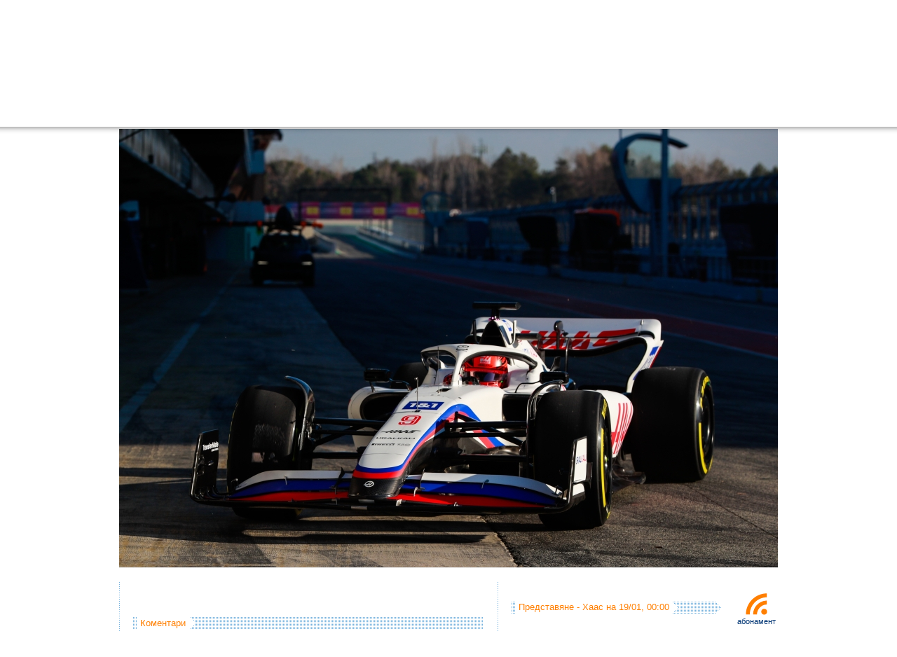

--- FILE ---
content_type: text/html; charset=UTF-8
request_url: https://f1.f-e-n.net/index.php/url286644
body_size: 22176
content:
<!DOCTYPE html PUBLIC "-//W3C//DTD XHTML 1.0 Transitional//EN" "http://www.w3.org/TR/xhtml1/DTD/xhtml1-transitional.dtd">
<html xmlns="http://www.w3.org/1999/xhtml" id="html" prefix="og: http://ogp.me/ns#">
<head>
	<title>Формула 1 - FLM2203_093227_1ST8521-609 | f1.f-e-n.net</title>
	<meta name="description" content="FLM2203_093227_1ST8521-609 f1.f-e-n.net Формула 1 каквато трябва да бъде" />
	<meta name="keywords" content="Формула 1,Ф1,F1,Formula 1,снимки,видео,online,McLaren,Ferrari,BMW,Force India,Red Bull,Toro Rosso,Williams,Renault,Toyota,МакЛарен,МакЛарън,Ферари,Форс Индия,Ред Бул,Торо Росо,Уилямс,Рено,Тойота,Люис,Люис Хамилтън,Хамилтън,Фернандо,Фернандо Алонсо,Алонсо,Кими,Кими Райконен,Райконен,Маса,Фелипе Маса,Фелипе,Фетел,Себастиан Фетел,Уебър,Марк Уебър,Лотус,Лотус Рено,Лотус Груп,Протон,Маруся,HRT,Катерам,Анализи,Техника,Отразяване на живо,Коментар" />
	<meta http-equiv="Content-Type" content="text/html; charset=utf-8" />
	<!--meta http-equiv="CACHE-CONTROL" content="NO-CACHE" /-->
	<link rel="stylesheet" type="text/css" href="/templates/f1/css/style.css?104" media="screen" />
	<link rel="alternate" type="application/rss+xml" title="f1.f-e-n.net" href="http://feeds.feedburner.com/f1fen" />
	<link rel="alternate" type="application/rss+xml" title="f1.f-e-n.net - коментари" href="http://feeds.feedburner.com/f1fen_comments" />
	<link rel="alternate" type="application/rss+xml" title="f1fen - twitter" href="https://twitter.com/statuses/user_timeline/51739087.rss" />
	<meta name="verify-v1" content="mjltoRG7AIR6nmTMgqq+xQNpBy4fQLMPHUwI4JvLMn4=" />
	<meta property="fb:admins" content="100000132910577" />
	<script type="text/javascript" src="/templates/f1/js/prototype.js"></script>
	<script type="text/javascript" src="/templates/f1/js/scriptaculous.js"></script>
	<script type="text/javascript" src="/templates/f1/js/CookieManager.js"></script>
	<script type="text/javascript" src="/templates/f1/js/motranslator.js"></script>
	<link rel="stylesheet" type="text/css" href="/templates/f1/css/menu.css" media="screen" />
	<link rel="stylesheet" type="text/css" href="/templates/f1/css/notifications.css" media="screen" />
	<meta property="og:type" content="article" />
	<meta property="og:updated_time" content="17/01/2026" />
	<meta property="og:url" content="https://f1.f-e-n.net/index.php/url286644" />
	<meta property="og:image" content="http://f1.f-e-n.net/images/f1/2022/20220204/haas_vf22_hires/FLM2203_093227_1ST8521-609.jpg" />
	<meta property="og:description" content="FLM2203_093227_1ST8521-609" />
	<meta property="og:type" content="article" />
	<meta property="og:title" content="Формула 1 - FLM2203_093227_1ST8521-609 | f1.f-e-n.net" />
</head>

<body id="body">
	<div id="dim">&nbsp;</div>

	<div id="page">

		<div id="header">
			<a href="/index.php/url21" id="logo"></a>
			<div id="menus">
				<div class="menus_h">
					<div class="notifications">
					    <ul>
						<li id="_forums"><a href="/index.php/url18052" title="Форуми на живо"><img src="/templates/f1/images/notifications/forums.png" onmouseover="this.src = '/templates/f1/images/notifications/_forums.png';" onmouseout="this.src = '/templates/f1/images/notifications/forums.png';" alt="" border="" /></a></li>
						<li id="_fen"><a href="/index.php/url59745" title="ФЕН! клубове"><img src="/templates/f1/images/notifications/fen.png" onmouseover="this.src = '/templates/f1/images/notifications/_fen.png';" onmouseout="this.src = '/templates/f1/images/notifications/fen.png';" alt="" border="" /></a></li>
						<li id="_reader"><a href="/index.php/url28415" title="Читанка"><img src="/templates/f1/images/notifications/reader.png" onmouseover="this.src = '/templates/f1/images/notifications/_reader.png';" onmouseout="this.src = '/templates/f1/images/notifications/reader.png';" alt="" border="" /></a></li>
					    </ul>
					    <div id="notifications_count">
						<div id="__friends"></div>
						<div id="__messages"></div>
						<div id="__forums"></div>
						<div id="__fen"></div>
						<div id="__reader"></div>
					    </div>
					    <div id="notifications__count">
						<div id="___forums"></div>
						<div id="___fen"></div>
					    </div>
					</div>


				</div>
				<div class="menus_h">
					<ul id="menu">
						<li class="li"><a href="/index.php/url21" class="a">Начало</a>
						    <div class="dropdown_1column">
							<h3><a href="/index.php/url7134">Най-новото</a></h3>
							<ul class="listimg">
    <li>
	<a href="/index.php/url378414">Рейсинг Булс VCARB03 (оцветяване)</a>
	<div style="z-index: 9718;"><img src="/images/f1/2026/20260116/racingbulls_VCARB03_livery_150.jpg" border="0" alt=" " width="500" height="150" /></div>
    </li>
    <li>
	<a href="/index.php/url378412">Ред Бул RB22 (оцветяване)</a>
	<div style="z-index: 9717;"><img id="mainimage" src="/images/f1/2026/20260116/redbull_rb22_livery_150.jpg" border="0" alt=" " width="500" height="150" /></div>
    </li>
    <li>
	<a href="/index.php/url378411">Абу Даби 2025 - резултати от прогнозите (игра)</a>
	<div style="z-index: 9719;"><img id="mainimage" src="/images/f1/2026/20260116/prediction.png" border="0" alt=" " width="500" height="150" /></div>
    </li>
</ul>



							<h3><a href="/index.php/url434">Новини</a></h3>
							<ul class="listimg">
    <li>
	<a href="/index.php/url378414">Рейсинг Булс VCARB03 (оцветяване)</a>
	<div style="z-index: 9718;"><img src="/images/f1/2026/20260116/racingbulls_VCARB03_livery_150.jpg" border="0" alt=" " width="500" height="150" /></div>
    </li>
    <li>
	<a href="/index.php/url378412">Ред Бул RB22 (оцветяване)</a>
	<div style="z-index: 9717;"><img id="mainimage" src="/images/f1/2026/20260116/redbull_rb22_livery_150.jpg" border="0" alt=" " width="500" height="150" /></div>
    </li>
    <li>
	<a href="/index.php/url376518">Абу Даби 2025 - състезанието</a>
	<div style="z-index: 9716;"></div>
    </li>
</ul>



							<h3><a href="/index.php/url192">Публикации</a></h3>
							<ul class="listimg">
    <li>
	<a href="/index.php/url376512">Абу Даби 2025 - оценете състезанието</a>
	<div style="z-index: 9715;"></div>
    </li>
    <li>
	<a href="/index.php/url376390">Абу Даби 2025 - втора тренировка (графика)</a>
	<div style="z-index: 9711;"><img src="/images/f1/2025/20251205/chart.png" border="0" alt=" " /></div>
    </li>
    <li>
	<a href="/index.php/url376119">Катар 2025 - оценете състезанието</a>
	<div style="z-index: 9702;"></div>
    </li>
</ul>



							<h3><a href="/index.php/url85896">Авторски публикации</a></h3>
							<ul class="listimg">
    <li>
	<a href="/index.php/url100203">Как го правим - Огнян Тенчев</a>
	<div style="z-index: 3446;"></div>
    </li>
    <li>
	<a href="/index.php/url100168">Как го правим - Кирил Върбанов</a>
	<div style="z-index: 3445;"></div>
    </li>
    <li>
	<a href="/index.php/url80072">Връщане във форма за 30 дни - Ред Бул</a>
	<div style="z-index: 2873;"><img src="/images/f1/2012/20121022/rb8.jpg" border="0" alt=" " width="500" height="150" /></div>
    </li>
</ul>



						    </div>
						</li>
						<li class="li"><a href="/index.php/url85972" class="a">Информация</a>
						    <div class="dropdown_1column">
							<h3 style="border: 0px; margin-bottom: 5px;"><a href="/index.php/url2036">f1.f-e-n.net календар</a></h3>
							<h3><a href="/index.php/url271579">Сезон 2021</a></h3>
							<div style="overflow: hidden;">
							    <div class="nopaddingfixed_right">
							    
<ul>
<li><a href="/index.php/url274622">Монако 2021</a></li>
<li><a href="/index.php/url273623">Испания 2021</a></li>
<li><a href="/index.php/url272509">Португалия 2021</a></li>
<li><a href="/index.php/url271871">Емилия-Романя 2021</a></li>
<li><a href="/index.php/url270941">Бахрейн 2021</a></li>
<li><a href="/index.php/url271600">Статистики 2021</a></li>
<li><a href="/index.php/url271601">Калкулатор 2021</a></li>
<li><a href="/index.php/url271599">Анализи 2021</a></li>
<li><a href="/index.php/url271596">Прогнози 2021</a></li>
<li><a href="/index.php/url271594">Видео 2021</a></li>
<li><a href="/index.php/url271591">Снимки 2021</a></li>
<li><a href="/index.php/url271587">Тестове 2021</a></li>
<li><a href="/index.php/url271585">Представяния 2021</a></li>
<li><a href="/index.php/url271582">Участници 2021</a></li>
<li><a href="/index.php/url271581">Kалендар 2021</a></li>
</ul>



							    </div>
							</div>
							<!-- h3><a href="/index.php/url249539">Сезон 2020</a></h3>
							<div style="overflow: hidden;">
							    <div class="nopaddingfixed_right">
							    
<ul>
<li><a href="/index.php/url266204">Турция 2020</a></li>
<li><a href="/index.php/url265445">Емилия-Романя 2020</a></li>
<li><a href="/index.php/url264563">Португалия 2020</a></li>
<li><a href="/index.php/url263638">Айфел 2020</a></li>
<li><a href="/index.php/url262713">Русия 2020</a></li>
<li><a href="/index.php/url260688">Италия 2020</a></li>
<li><a href="/index.php/url259137">Белгия 2020</a></li>
<li><a href="/index.php/url258246">Испания 2020</a></li>
<li><a href="/index.php/url257466">70 години Формула 1 2020</a></li>
<li><a href="/index.php/url256672">Великобритания 2020</a></li>
<li><a href="/index.php/url251553">Унгария 2020</a></li>
<li><a href="/index.php/url250749">Щирия 2020</a></li>
<li><a href="/index.php/url249780">Австрия 2020</a></li>
<li><a href="/index.php/url249556">Статистики 2020</a></li>
<li><a href="/index.php/url249557">Калкулатор 2020</a></li>
<li><a href="/index.php/url249555">Анализи 2020</a></li>
<li><a href="/index.php/url249554">Прогнози 2020</a></li>
<li><a href="/index.php/url249551">Видео 2020</a></li>
<li><a href="/index.php/url249550">Снимки 2020</a></li>
<li><a href="/index.php/url249546">Тестове 2020</a></li>
<li><a href="/index.php/url249543">Представяния 2020</a></li>
<li><a href="/index.php/url249542">Участници 2020</a></li>
<li><a href="/index.php/url249541">Kалендар 2020</a></li>
</ul>



							    </div>
							</div-->
							<!--h3><a href="/index.php/url228453">Сезон 2019</a></h3>
							<div style="overflow: hidden;">
							    <div class="nopaddingfixed_right">
							    
<ul>
<li><a href="/index.php/url245573">Абу Даби 2019</a></li>
<li><a href="/index.php/url244568">Бразилия 2019</a></li>
<li><a href="/index.php/url243864">САЩ 2019</a></li>
<li><a href="/index.php/url243023">Мексико 2019</a></li>
<li><a href="/index.php/url242212">Япония 2019</a></li>
<li><a href="/index.php/url241336">Русия 2019</a></li>
<li><a href="/index.php/url240442">Сингапур 2019</a></li>
<li><a href="/index.php/url238933">Италия 2019</a></li>
<li><a href="/index.php/url238107">Белгия 2019</a></li>
<li><a href="/index.php/url237228">Унгария 2019</a></li>
<li><a href="/index.php/url236385">Германия 2019</a></li>
<li><a href="/index.php/url235411">Великобритания 2019</a></li>
<li><a href="/index.php/url234611">Австрия 2019</a></li>
<li><a href="/index.php/url233772">Франция 2019</a></li>
<li><a href="/index.php/url232810">Канада 2019</a></li>
<li><a href="/index.php/url231959">Монако 2019</a></li>
<li><a href="/index.php/url230969">Испания 2019</a></li>
<li><a href="/index.php/url230191">Азербайджан 2019</a></li>
<li><a href="/index.php/url229616">Китай 2019</a></li>
<li><a href="/index.php/url228541">Бахрейн 2019</a></li>
<li><a href="/index.php/url227706">Австралия 2019</a></li>
<li><a href="/index.php/url228448">Статистики 2019</a></li>
<li><a href="/index.php/url228447">Калкулатор 2019</a></li>
<li><a href="/index.php/url228451">Анализи 2019</a></li>
<li><a href="/index.php/url228443">Прогнози 2019</a></li>
<li><a href="/index.php/url228440">Видео 2019</a></li>
<li><a href="/index.php/url228439">Снимки 2019</a></li>
<li><a href="/index.php/url228446">Тестове 2019</a></li>
<li><a href="/index.php/url228432">Представяния 2019</a></li>
<li><a href="/index.php/url228427">Участници 2019</a></li>
<li><a href="/index.php/url228426">Kалендар 2019</a></li>
</ul>



							    </div>
							</div-->
							<h3 style="margin-top: 5px;"><a href="/index.php/url53646">Техника</a></h3>
							<ul class="listimg">
    <li>
	<a href="/index.php/url206978">Какво разбрахме за болидите през 2018 година</a>
	<div style="z-index: 6302;"><img src="/images/f1/2018/20180224/2018tech150.jpg" border="0" alt=" " width="500" height="150" /></div>
    </li>
    <li>
	<a href="/index.php/url111992">Гориво, килограми, измерване ... дисквалификация</a>
	<div style="z-index: 3813;"><img src="/images/f1/2014/20140316/gill.jpg" border="0" alt=" " width="500" height="150" /></div>
    </li>
    <li>
	<a href="/index.php/url103558">Анализ на телеметрични данни (техника)</a>
	<div style="z-index: 3566;"><img src="/images/f1/2013/20131007/Renault-BEL-Full150.png" border="0" alt=" " width="500" height="150" /></div>
    </li>
</ul>



							<h3><a href="#">f1.f-e-n.net</a></h3>
							<ul class="nopaddingfixed2" style="overflow: hidden;">
							    <li><a href="/index.php/url2746">Помощ</a></li>
							    <li><a href="/index.php/url70841">Чат логове</a></li>
							    <li><a href="/index.php/url11958">Събития свързани с F1</a></li>
							    <li><a href="/index.php/url23665">Въпроси и отговори</a></li>
							    <li><a href="/index.php/url688">Стани автор</a></li>
							    <li><a href="/index.php/url28464">Потребители</a></li>
							    <li><a href="/index.php/url687">Контакти и проблеми</a></li>
							    <li><a href="/index.php/url3034">Условия за ползване</a></li>
							    <li><a href="/index.php/url118">Последни промени</a></li>
							</ul>
							<h3><a href="#">Още...</a></h3>
							<ul class="nopaddingfixed2" style="overflow: hidden;">
							    <li><a href="/index.php/url249539">Сезон 2020</a></li>
							    <li><a href="/index.php/url228453">Сезон 2019</a></li>
							    <li><a href="/index.php/url208181">Сезон 2018</a></li>
							    <li><a href="/index.php/url180855">Сезон 2017</a></li>
							    <li><a href="/index.php/url155843">Сезон 2016</a></li>
							    <li><a href="/index.php/url125747">Сезон 2015</a></li>
							    <li><a href="/index.php/url108406">Сезон 2014</a></li>
							    <li><a href="/index.php/url78073">Сезон 2013</a></li>
							    <li><a href="/index.php/url57449">Сезон 2012</a></li>
							    <li><a href="/index.php/url32791">Сезон 2011</a></li>
							    <li><a href="/index.php/url3200">Сезон 2010</a></li>
							    <li><a href="/index.php/url420">Сезон 2009</a></li>
							    <li><a href="/index.php/url20601">BGF1</a></li>
							</ul>
						    </div>
						</li>
						<li class="li"><a href="/index.php/url85971" class="a">Мултимедия</a>
						    <div class="dropdown_1column">
							<h3><a href="/index.php/url121">Снимки</a></h3>
							<ul class="listimg">
    <li>
	<a href="/index.php/url291692">Red Bull Showrun в Пловдив</a>
	<div style="z-index: 8610;"><img src="/images/f1/2022/20220625/redbull_showrun150.jpg" border="0" alt=" " width="500" height="150" /></div>
    </li>
    <li>
	<a href="/index.php/url291661">Пътят към Пловдив с Дейвид Култард</a>
	<div style="z-index: 8609;"><img src="/images/f1/2022/20220624/road_to_plovdiv150.jpg" border="0" alt=" " width="500" height="150" /></div>
    </li>
    <li>
	<a href="/index.php/url289332">Бахрейн 2022 - петък (снимки)</a>
	<div style="z-index: 8498;"><img src="/images/f1/2022/20220318/images150.jpg" border="0" alt=" " width="500" height="150" /></div>
    </li>
</ul>



							<h3><a href="/index.php/url586">Видео</a></h3>
							<ul class="listimg">
    <li>
	<a href="/index.php/url291692">Red Bull Showrun в Пловдив</a>
	<div style="z-index: 8610;"><img src="/images/f1/2022/20220625/redbull_showrun150.jpg" border="0" alt=" " width="500" height="150" /></div>
    </li>
    <li>
	<a href="/index.php/url291661">Пътят към Пловдив с Дейвид Култард</a>
	<div style="z-index: 8609;"><img src="/images/f1/2022/20220624/road_to_plovdiv150.jpg" border="0" alt=" " width="500" height="150" /></div>
    </li>
    <li>
	<a href="/index.php/url247787">Мерцедес W11 (представяне)</a>
	<div style="z-index: 7548;"><img src="/images/f1/2020/20200214/mercedes_w11_150.jpg" border="0" alt=" " width="500" height="150" /></div>
    </li>
</ul>



							<!--
							<h3><a href="/index.php/url73660">Комикси</a></h3>
							[# comix template=menu&count=5&page=0&start=0 #]
							-->
						    </div>
						</li>
						<li class="li"><a href="/index.php/url7017" class="a">Резултати</a>
						    <div class="dropdown_1column">
							<h3 style="border: 0px; margin-bottom: 5px;"><a href="/index.php/url7017">Пълни резултати</a></h3>
							<h3><a href="/index.php/url271579">Сезон 2021</a></h3>
							<div style="overflow: hidden;">
							    <div style="float: left; width: 240px;">
								<h3 style="border: 0px; margin-top: 5px;"><a href="/index.php/url271602">Класиране пилоти</a></h3>
								<h3 style="border: 0px;"><a href="/index.php/url271603">Класиране отбори</a></h3>
							    </div>
							    <div style="float: left; width: 150px;">
								<h3 style="border: 0px; margin-top: 5px;"><a href="/index.php/url271581">Календар</a></h3>
								<h3 style="border: 0px;"><a href="/index.php/url271582">Участници</a></h3>
								<h3 style="border: 0px;"><a href="/index.php/url271587">Тестове</a></h3>
								<h3 style="border: 0px;"><a href="/index.php/url271585">Представяния</a></h3>
							    </div>
							    <div style="float: right; width: 130px;">
								<h3 style="border: 0px; margin-top: 5px;"><a href="/index.php/url271600">Статистики</a></h3>
								<h3 style="border: 0px;"><a href="/index.php/url271599">Анализи</a></h3>
								<h3 style="border: 0px;"><a href="/index.php/url271601">Калкулатор</a></h3>
							    </div>
							</div>
							<h3><a href="/index.php/url249539">Сезон 2020</a></h3>
							<div style="overflow: hidden;">
							    <div style="float: left; width: 240px;">
								<h3 style="border: 0px; margin-top: 5px;"><a href="/index.php/url249559">Класиране пилоти</a></h3>
								<h3 style="border: 0px;"><a href="http://f1.f-e-n.net/index.php/url249558">Класиране отбори</a></h3>
							    </div>
							    <div style="float: left; width: 150px;">
								<h3 style="border: 0px; margin-top: 5px;"><a href="/index.php/url249541">Календар</a></h3>
								<h3 style="border: 0px;"><a href="/index.php/url249542">Участници</a></h3>
								<h3 style="border: 0px;"><a href="/index.php/url249545">Тестове</a></h3>
								<h3 style="border: 0px;"><a href="/index.php/url249540">Представяния</a></h3>
							    </div>
							    <div style="float: right; width: 130px;">
								<h3 style="border: 0px; margin-top: 5px;"><a href="/index.php/url249556">Статистики</a></h3>
								<h3 style="border: 0px;"><a href="/index.php/url249553">Анализи</a></h3>
								<h3 style="border: 0px;"><a href="/index.php/url249557">Калкулатор</a></h3>
							    </div>
							</div>
							<!--h3><a href="/index.php/url228453">Сезон 2019</a></h3>
							<div style="overflow: hidden;">
							    <div style="float: left; width: 240px;">
								<h3 style="border: 0px; margin-top: 5px;"><a href="/index.php/url228449">Класиране пилоти</a></h3>
								<h3 style="border: 0px;"><a href="/index.php/url228450">Класиране отбори</a></h3>
							    </div>
							    <div style="float: left; width: 150px;">
								<h3 style="border: 0px; margin-top: 5px;"><a href="/index.php/url228426">Календар</a></h3>
								<h3 style="border: 0px;"><a href="/index.php/url228427">Участници</a></h3>
								<h3 style="border: 0px;"><a href="/index.php/url228434">Тестове</a></h3>
								<h3 style="border: 0px;"><a href="/index.php/url228431">Представяния</a></h3>
							    </div>
							    <div style="float: right; width: 130px;">
								<h3 style="border: 0px; margin-top: 5px;"><a href="/index.php/url228448">Статистики</a></h3>
								<h3 style="border: 0px;"><a href="/index.php/url228445">Анализи</a></h3>
								<h3 style="border: 0px;"><a href="/index.php/url228447">Калкулатор</a></h3>
							    </div>
							</div-->
							<!--h3><a href="/index.php/url208181">Сезон 2018</a></h3>
							<div style="overflow: hidden;">
							    <div style="float: left; width: 240px;">
								<h3 style="border: 0px; margin-top: 5px;"><a href="/index.php/url208191">Класиране пилоти</a></h3>
								<h3 style="border: 0px;"><a href="/index.php/url208278">Класиране отбори</a></h3>
							    </div>
							    <div style="float: left; width: 150px;">
								<h3 style="border: 0px; margin-top: 5px;"><a href="/index.php/url208169">Календар</a></h3>
								<h3 style="border: 0px;"><a href="/index.php/url208171">Участници</a></h3>
								<h3 style="border: 0px;"><a href="/index.php/url208195">Тестове</a></h3>
								<h3 style="border: 0px;"><a href="/index.php/url208180">Представяния</a></h3>
							    </div>
							    <div style="float: right; width: 130px;">
								<h3 style="border: 0px; margin-top: 5px;"><a href="/index.php/url208190">Статистики</a></h3>
								<h3 style="border: 0px;"><a href="/index.php/url208194">Анализи</a></h3>
								<h3 style="border: 0px;"><a href="/index.php/url208189">Калкулатор</a></h3>
							    </div>
							</div-->
							<!--h3><a href="/index.php/url180855">Сезон 2017</a></h3>
							<div style="overflow: hidden;">
							    <div style="float: left; width: 240px;">
								<h3 style="border: 0px; margin-top: 5px;"><a href="/index.php/url180874">Класиране пилоти</a></h3>
								<h3 style="border: 0px;"><a href="/index.php/url180868">Класиране отбори</a></h3>
							    </div>
							    <div style="float: left; width: 150px;">
								<h3 style="border: 0px; margin-top: 5px;"><a href="/index.php/url180857">Календар</a></h3>
								<h3 style="border: 0px;"><a href="/index.php/url180859">Участници</a></h3>
								<h3 style="border: 0px;"><a href="/index.php/url180862">Тестове</a></h3>
								<h3 style="border: 0px;"><a href="/index.php/url180861">Представяния</a></h3>
							    </div>
							    <div style="float: right; width: 130px;">
								<h3 style="border: 0px; margin-top: 5px;"><a href="/index.php/url180869">Статистики</a></h3>
								<h3 style="border: 0px;"><a href="/index.php/url180870">Анализи</a></h3>
								<h3 style="border: 0px;"><a href="/index.php/url180873">Калкулатор</a></h3>
							    </div>
							</div-->
							<!--h3><a href="/index.php/url155843">Сезон 2016</a></h3>
							<div style="overflow: hidden;">
							    <div style="float: left; width: 240px;">
								<h3 style="border: 0px; margin-top: 5px;"><a href="/index.php/url155847">Класиране пилоти</a></h3>
								<h3 style="border: 0px;"><a href="/index.php/url155846">Класиране отбори</a></h3>
							    </div>
							    <div style="float: left; width: 150px;">
								<h3 style="border: 0px; margin-top: 5px;"><a href="/index.php/url154134">Календар</a></h3>
								<h3 style="border: 0px;"><a href="/index.php/url154135">Участници</a></h3>
								<h3 style="border: 0px;"><a href="/index.php/url155839">Тестове</a></h3>
								<h3 style="border: 0px;"><a href="/index.php/url155837">Представяния</a></h3>
							    </div>
							    <div style="float: right; width: 130px;">
								<h3 style="border: 0px; margin-top: 5px;"><a href="/index.php/url155848">Статистики</a></h3>
								<h3 style="border: 0px;"><a href="/index.php/url155851">Анализи</a></h3>
								<h3 style="border: 0px;"><a href="/index.php/url155849">Калкулатор</a></h3>
							    </div>
							</div-->
							<!--h3><a href="/index.php/url125747">Сезон 2015</a></h3>
							<div style="overflow: hidden;">
							    <div style="float: left; width: 240px;">
								<h3 style="border: 0px; margin-top: 5px;"><a href="/index.php/url133047">Класиране пилоти</a></h3>
								<h3 style="border: 0px;"><a href="/index.php/url133046">Класиране отбори</a></h3>
							    </div>
							    <div style="float: left; width: 150px;">
								<h3 style="border: 0px; margin-top: 5px;"><a href="/index.php/url123065">Календар</a></h3>
								<h3 style="border: 0px;"><a href="/index.php/url128721">Участници</a></h3>
								<h3 style="border: 0px;"><a href="/index.php/url129159">Тестове</a></h3>
								<h3 style="border: 0px;"><a href="/index.php/url128904">Представяния</a></h3>
							    </div>
							    <div style="float: right; width: 130px;">
								<h3 style="border: 0px; margin-top: 5px;"><a href="/index.php/url133048">Статистики</a></h3>
								<h3 style="border: 0px;"><a href="/index.php/url131400">Анализи</a></h3>
								<h3 style="border: 0px;"><a href="/index.php/url133051">Калкулатор</a></h3>
							    </div>
							</div-->
							<!--h3><a href="/index.php/url78073">Сезон 2013</a></h3>
							<div style="overflow: hidden;">
							    <div style="float: left; width: 240px;">
								<h3 style="border: 0px; margin-top: 5px;"><a href="/index.php/url89716">Класиране пилоти</a></h3>
								<h3 style="border: 0px;"><a href="/index.php/url89710">Класиране отбори</a></h3>
							    </div>
							    <div style="float: left; width: 150px;">
								<h3 style="border: 0px; margin-top: 5px;"><a href="/index.php/url78020">Календар</a></h3>
								<h3 style="border: 0px;"><a href="/index.php/url79903">Участници</a></h3>
								<h3 style="border: 0px;"><a href="/index.php/url87899">Тестове</a></h3>
								<h3 style="border: 0px;"><a href="/index.php/url86892">Представяния</a></h3>
							    </div>
							    <div style="float: right; width: 130px;">
								<h3 style="border: 0px; margin-top: 5px;"><a href="/index.php/url89727">Статистики</a></h3>
								<h3 style="border: 0px;"><a href="/index.php/url89726">Анализи</a></h3>
								<h3 style="border: 0px;"><a href="/index.php/url89738">Калкулатор</a></h3>
							    </div>
							</div-->
						    </div>
						</li>
						<li class="li"><a href="/index.php/url85970" class="a">ФЕН!</a>
						    <div class="dropdown_1columnnoimg">
							<div style="float: left; width: 350px; overflow: hidden;">
							    <h3><a href="/index.php/url271597">Прогнози 2020</a></h3>
							    <ul class="listnoimg">
    <li>
	<a href="/index.php/url286136">Абу Даби 2021 - резултати от прогнозите (игра)</a>
    </li>
    <li>
	<a href="/index.php/url285374">Абу Даби 2021 - прогнози (игра)</a>
    </li>
    <li>
	<a href="/index.php/url285373">Саудитска Арабия 2021 - резултати от прогнозите (игра)</a>
    </li>
    <li>
	<a href="/index.php/url284614">Саудитска Арабия 2021 - прогнози (игра)</a>
    </li>
</ul>



							    <div>
							    <div style="float: left; margin-right: 30px;">
								<h3 style="border: 0px;"><a href="/index.php/url249552">Прогнози 2020</a></h3>
								<h3 style="border: 0px;"><a href="/index.php/url228442">Прогнози 2019</a></h3>
								<h3 style="border: 0px;"><a href="/index.php/url208186">Прогнози 2018</a></h3>
								<h3 style="border: 0px;"><a href="/index.php/url180875">Прогнози 2017</a></h3>
								<h3 style="border: 0px;"><a href="/index.php/url156278">Прогнози 2016</a></h3>
								<h3 style="border: 0px;"><a href="/index.php/url146851">Прогнози 2015</a></h3>
							    </div>
							    <div style="float: left;">
								<h3 style="border: 0px;"><a href="/index.php/url111101">Прогнози 2014</a></h3>
								<h3 style="border: 0px;"><a href="/index.php/url91138">Прогнози 2013</a></h3>
								<h3 style="border: 0px;"><a href="/index.php/url61641">Прогнози 2012</a></h3>
								<h3 style="border: 0px;"><a href="/index.php/url34583">Прогнози 2011</a></h3>
								<h3 style="border: 0px;"><a href="/index.php/url21240">Прогнози 2010</a></h3>
							    </div>
							</div>
							</div>
							<!--div style="float: left; width: 350px; overflow: hidden;">
						    	    <h3><a href="/index.php/url111101">Прогнози 2014</a></h3>
							    [# blog lang=2&type=get_short_description&template=f1_blog_show_description_list_noimg&raw=1&trim=img&what[tags][]=prediction2014&start=0&count=4&page=0 #]
							    <h3 style="border: 0px;"><a href="/index.php/url91138">Прогнози 2013</a></h3>
							    <h3 style="border: 0px;"><a href="/index.php/url61641">Прогнози 2012</a></h3>
							    <h3 style="border: 0px;"><a href="/index.php/url34583">Прогнози 2011</a></h3>
							    <h3 style="border: 0px;"><a href="/index.php/url21240">Прогнози 2010</a></h3>
							</div-->
							<div class="nopadding" style="float: right; width: 190px; overflow: hidden;">
							    <h3 style="border: 0px;"><a href="/index.php/url28445">Читанка</a></h3>
						    	    <h3 style="border: 0px;"><a href="/index.php/url18052">Форуми на живо</a></h3>
						    	    <h3 style="border: 0px;"><a href="/index.php/url59745">Фен клубове</a></h3>
						    	    <h3 style="border: 0px;"><a href="/index.php/url23706">На кого сте фен?</a></h3>
							    <h3 style="border: 0px;"><a href="/index.php/url4513">Представете се!</a></h3>
							    <div style="margin-top: 15px; text-align: left;">
			    			    		<a href="https://twitter.com/f1fen/" target="_blank"><img src="/templates/f1/images/_twitter.png" alt="" border="0" style="margin-top: 2px;" /></a>
			    			    		<a href="https://www.facebook.com/groups/f1fen/" target="_blank"><img src="/templates/f1/images/_facebook.png" alt="" border="0" style="margin-top: 15px;" /></a>
			    				    </div>
						    	</div>
						    	<div style="clear: both;"></div>

						    </div>
						</li>
						<li class="search li">
							<div id="search_div">
								<form action="/index.php/url20965" onsubmit="if ($('q').value == 'търсене...') return false;" style="margin: 0px; padding: 0px;">
								<table border="0" cellspacing="0" cellpadding="0">
								<tr>
								    <td><input type="text" id="q" class="input" name="q" size="16" value="търсене..." onclick="if (this.value == 'търсене...') this.value = '';" onblur="if (this.value == '') this.value = 'търсене...';" /></td>
								    <td><input type="image" src="/templates/f1/images/search_button.gif" style="width: 20px; height: 18px;" /></td>
								</tr>
								</table>
								</form>

								<!--form action="/index.php/url20965" id="cse-search-box" onsubmit="if ($('q').value == 'търсене...') return false;" style="margin: 0px; padding: 0px;">
								    <input type="hidden" name="cx" value="partner-pub-3869649343315131:q81lop-r9ej" />
								    <input type="hidden" name="cof" value="FORID:10" />
								    <input type="hidden" name="ie" value="utf-8" />
								    <table border="0" cellspacing="0" cellpadding="0">
								    <tr>
									<td><input type="text" id="q" class="input" name="q" size="16" value="търсене..." onclick="if (this.value == 'търсене...') this.value = '';" onblur="if (this.value == '') this.value = 'търсене...';" /></td>
									<td><input type="image" src="/templates/f1/images/search_button.gif" name="sa" style="width: 20px; height: 18px;" /></td>
								    </tr>
								    </table>
								</form-->
							</div>
						</li>
					<ul>
				</div>
			</div>
			<div id="menus_sub_line">
			    <div id="news_ticker">
				<dl id="news_ticker_items">
				</dl>
			    </div>
			    <div id="login_panel" style="display: none;">
				<div id="login_panel_close">
				    <a href="#" onclick="Effect.BlindUp('login_panel', { duration: 0.3 }); return false;">затвори</a>
				    <a href="#">&nbsp;|&nbsp;</a>
				    <a href="/index.php/url14729">помощ</a>
				</div>

				<script type="text/javascript">

function open_page(l, p, sp)
{
	document.location = 'index.php?lang=' + l + '&cat=' + p + '&subcat=' + sp;
}

function reset_feedback_form()
{
	document.getElementById('feedback_form_query').reset();
}

function feedback_result_login(http_request, callback, message)
{
	if (http_request.readyState == 4)
	{
		if (http_request.status == 200)
		{
			if (http_request.responseText.substring(0, 2) == "OK")
			{
				if (http_request.responseText.substring(2) != "")
				{
					//alert(http_request.responseText.substring(2));

					var msg = http_request.responseText.substring(3);

					if (msg == "Профилът Ви е обновен")
					{
					    $('tooltip').clonePosition($("user_avatar"), {setWidth: false, setHeight: false, offsetLeft: -65, offsetTop: 75});
					} else
					if (msg == "Ако данните са верни ще получите e-mail с инструкции за възстановяне на паролата")
					{
					    $('passforget_win').style.display = 'none';
					    undim();
					    $('tooltip').clonePosition($("login"), {setLeft: true, setTop: true, setWidth: false, setHeight: false, offsetLeft: -85, offsetTop: 32});
					} else
					{
					    Effect.BlindUp('reg_panel', { duration: 0.3 });
					    $('tooltip').clonePosition($("login"), {setLeft: true, setTop: true, setWidth: false, setHeight: false, offsetLeft: -85, offsetTop: 32});
					}

					$('tooltip-text').innerHTML = msg;
					Effect.Appear('tooltip', {duration: 0.2});
					setTimeout("Effect.Fade('tooltip', {duration: 0.2});", 5000);
				} else
				if (message != "")
				{
					if ('login' == 'query')
					var ef = Effect.toggle($('login_feedback_div'), 'slide', {
						duration: 0.3,
						afterFinish: function() {
							ef = null;

							$('login_feedback_div').innerHTML = message;
							$('login_feedback_div').style.display = '';
						}
					});

					if ('login' == 'login')
					{
					    Effect.BlindUp('login_panel', {
						duration: 0.3,
						afterFinish: function() {
						    window.location.href = window.location.href;
						}
					    });

					    //$('login').style.display = 'none';
					    //$('logout').style.display = '';
					}

					if ('login' == 'register')
					{
					    return;
					}
				} else
				{
					if (
						(callback == "show_hide_divs('send_feedback');") || (callback == "show_hide_divs('send_to_friend');")
					)
					{
						alert("Съобщението беше изпратено успешно");
					} else
					{
						alert("Заявката ви е изпратена успешно\nСкоро ще се свържем с вас");
					}
				}

				//alert('feedback_begin ' + callback);
				if (callback != "") eval(callback);
			} else
			{
				var error_string = http_request.responseText;

				if (error_string == '')
				{
					alert('ГРЕШКА!\nОпитайте отново по-късно ...');
				} else
				{
					var el;
					if (error_string == "ERROR CAPTCHA")
					{
					    el = document.feedback_form_login.captcha;
					    error_string = "Грешен код";
					} else
					if (error_string == "Потребителското име е заето!")
					{
					    el = document.feedback_form_login.username;
					} else
					if (error_string == "Паролите не съвпадат!")
					{
					    el = document.feedback_form_login.password;
					} else
					if (error_string == "Невалидна парола!<br />Паролата трябва да е минимум шест символа и да съдържа само латински букви, цифри, точка, тире и долно тире и интервал")
					{
					    el = document.feedback_form_login.password;
					} else
					{
					    el = document.feedback_form_login.username;
					}

					$('tooltip-text').innerHTML = error_string;
					$('tooltip').clonePosition(el, {setWidth: false, setHeight: false, offsetLeft: -20, offsetTop: 35});
					Effect.Appear('tooltip', {duration: 0.2});
					setTimeout("Effect.Fade('tooltip', {duration: 0.2});", 3000);
					el.focus();
				}
			}
		}
	}
}

function validate_form_login(f)
{
	var q = "";
	var callback = "";
	var message = "";
	var my_form = document.getElementById('feedback_form_login');

	for (var t = 0; t < my_form.elements.length; t++)
	{
		//alert(my_form.elements[t].type + ' ' + my_form.elements[t].name + '=' + my_form.elements[t].value);
//alert(my_form.elements[t].name.substr(0, 11));
		if (my_form.elements[t].name.substr(0, 11) == 'validation_')
		{
			var type = my_form.elements[t].value;
			var ff = my_form.elements[t].name.replace('validation_', '');
			var val = my_form.elements[ff].value;

			if ((type == 'email') && ((val == '') || (val.indexOf('@') == -1) || (val.indexOf('.') == -1)))
			{
				//alert('Невалиден E-Mail!');
				//my_form.elements[ff].focus();
				//highlightMe($('feedback_field_' + ff), $('feedback_field_' + ff + '_label'));
				highlightMe(my_form.elements[ff], my_form.elements[ff].nextSibling);
				return false;
    		}
    		if ((type == 'empty') && (val == ''))
    		{
				//alert('Полето ' + ff + ' не може да бъде празно');
				//my_form.elements[ff].focus();
				highlightMe(my_form.elements[ff], my_form.elements[ff].nextSibling);
				//highlightMe($('feedback_field_' + ff), $('feedback_field_' + ff + '_label'));
				return false;
    		}
		}
		if (my_form.elements[t].name == "CALLBACK")
		{
			callback = my_form.elements[t].value;
		}
		if (my_form.elements[t].name == "MESSAGE")
		{
			message = my_form.elements[t].value;
		}

		switch (my_form.elements[t].type)
		{
			case "hidden":
			case "text":
			case "password":
			case "textarea":
				q += my_form.elements[t].name + "=" + my_form.elements[t].value + "&";
				break;

			case "select-one":
				q += my_form.elements[t].name + "=" + my_form.elements[t].options[my_form.elements[t].selectedIndex].value + "&";
				break;

			case "radio":
				if (my_form.elements[t].checked)
				{
					q += my_form.elements[t].name + "=" + my_form.elements[t].value + "&";
				}
				break;

			case "checkbox":
				if (my_form.elements[t].checked)
				{
					q += my_form.elements[t].name + "=" + my_form.elements[t].value + "&";
				}
				break;
		}
	}

	var http_request = false;

	if (window.XMLHttpRequest)
	{
		var http_request = new XMLHttpRequest();
		if (http_request.overrideMimeType)
		{
        	http_request.overrideMimeType('text/xml');
        }
	} else
	if (window.ActiveXObject)
	{
		try {
        	http_request = new ActiveXObject("Msxml2.XMLHTTP");
		} catch (e)
		{
        	try {
            	http_request = new ActiveXObject("Microsoft.XMLHTTP");
            } catch (e) {
            	;;
			}
        }
	}

	if (!http_request)
	{
    	return false;
	}

	http_request.open('POST', '/index.php', true);
	http_request.setRequestHeader("Content-Type", "application/x-www-form-urlencoded");//; charset=windows-1251
	http_request.setRequestHeader("Content-length", q.length);
	http_request.setRequestHeader("Connection", "close");
	http_request.onreadystatechange = function() { feedback_result_login(http_request, callback, message); };
	http_request.send(q);

	return false;
}

function highlightMe(foc, el)
{
	var ef = new Effect.Morph(el, {
		style: 'color: #ff0000',
		duration: 0.2,
		afterFinish: function() {
			ef = null;

			var ef = new Effect.Morph(el, {
				style: 'color: #ccc',
				duration: 1,
				afterFinish: function() {
					ef = null;
				}
			});
		}
	});
	foc.focus();
}

</script>

<div id="login_feedback_div" class="feedback_div" style="overflow: hidden;">
<form id="feedback_form_login" name="feedback_form_login" method="post" action="/" onSubmit="validate_form_login(this); return false;" style="margin-bottom: 0px;">
<input type="hidden" name="cat" value="331" />
<input type="hidden" name="lang" value="2" />
<input type="hidden" name="step" value="module_action" />
<input type="hidden" name="modname" value="feedback" />



				<input type="hidden" id="feedback_field_action" name="action" value="login" />



				
<div style="position: relative;">
    <input id="feedback_field_MESSAGE" type="hidden" name="MESSAGE" value="Успешен вход" /><div id="feedback_field_MESSAGE_label" style="position: absolute; top: 5px; right: 2px;"></div>
</div>




				
<div style="position: relative;">
    <input id="feedback_field_username" type="text" name="username" label="потребител" class="label" /><div id="feedback_field_username_label" style="position: absolute; top: 5px; right: 2px;">потребител</div>
</div>
<input type="hidden" name="validation_username" value="empty" />



				
<div style="position: relative;">
    <input id="feedback_field_password" type="password" name="password" label="парола" class="label" /><div id="feedback_field_password_label" style="position: absolute; top: 5px; right: 2px;">парола</div>
</div>
<input type="hidden" name="validation_password" value="empty" />



				<div style="margin-top: 14px;">
				    <div id="login_panel_reg" style="float: left;">
				    <a href="#" onclick="Effect.BlindUp('login_panel', { duration: 0.3 }); Effect.BlindDown('reg_panel', { duration: 0.3, queue: 'end' }); return false;">регистрация</a><a id="pass_forget" href="#" onclick="Effect.BlindUp('login_panel', { duration: 0.3 }); passForget(); return false;">забравена парола</a>
				    </div>
				    <div style="float: right; text-align: right;">
				    
<div style="position: relative;">
    <input id="feedback_field_" type="submit" value="влез" /><div id="feedback_field__label" style="position: absolute; top: 5px; right: 2px;"></div>
</div>




				    </div>
				</div>
				</form>
</div>




			    </div>

			    <div id="reg_panel" style="display: none;">
				<div id="reg_panel_close">
				    <a href="#" onclick="Effect.BlindUp('reg_panel', { duration: 0.3 }); return false;">затвори</a>
				    <a href="#">&nbsp;|&nbsp;</a>
				    <a href="/index.php/url14729">помощ</a>
				</div>

				<script type="text/javascript">

function open_page(l, p, sp)
{
	document.location = 'index.php?lang=' + l + '&cat=' + p + '&subcat=' + sp;
}

function reset_feedback_form()
{
	document.getElementById('feedback_form_query').reset();
}

function feedback_result_register(http_request, callback, message)
{
	if (http_request.readyState == 4)
	{
		if (http_request.status == 200)
		{
			if (http_request.responseText.substring(0, 2) == "OK")
			{
				if (http_request.responseText.substring(2) != "")
				{
					//alert(http_request.responseText.substring(2));

					var msg = http_request.responseText.substring(3);

					if (msg == "Профилът Ви е обновен")
					{
					    $('tooltip').clonePosition($("user_avatar"), {setWidth: false, setHeight: false, offsetLeft: -65, offsetTop: 75});
					} else
					if (msg == "Ако данните са верни ще получите e-mail с инструкции за възстановяне на паролата")
					{
					    $('passforget_win').style.display = 'none';
					    undim();
					    $('tooltip').clonePosition($("login"), {setLeft: true, setTop: true, setWidth: false, setHeight: false, offsetLeft: -85, offsetTop: 32});
					} else
					{
					    Effect.BlindUp('reg_panel', { duration: 0.3 });
					    $('tooltip').clonePosition($("login"), {setLeft: true, setTop: true, setWidth: false, setHeight: false, offsetLeft: -85, offsetTop: 32});
					}

					$('tooltip-text').innerHTML = msg;
					Effect.Appear('tooltip', {duration: 0.2});
					setTimeout("Effect.Fade('tooltip', {duration: 0.2});", 5000);
				} else
				if (message != "")
				{
					if ('register' == 'query')
					var ef = Effect.toggle($('register_feedback_div'), 'slide', {
						duration: 0.3,
						afterFinish: function() {
							ef = null;

							$('register_feedback_div').innerHTML = message;
							$('register_feedback_div').style.display = '';
						}
					});

					if ('register' == 'login')
					{
					    Effect.BlindUp('login_panel', {
						duration: 0.3,
						afterFinish: function() {
						    window.location.href = window.location.href;
						}
					    });

					    //$('login').style.display = 'none';
					    //$('logout').style.display = '';
					}

					if ('register' == 'register')
					{
					    return;
					}
				} else
				{
					if (
						(callback == "show_hide_divs('send_feedback');") || (callback == "show_hide_divs('send_to_friend');")
					)
					{
						alert("Съобщението беше изпратено успешно");
					} else
					{
						alert("Заявката ви е изпратена успешно\nСкоро ще се свържем с вас");
					}
				}

				//alert('feedback_begin ' + callback);
				if (callback != "") eval(callback);
			} else
			{
				var error_string = http_request.responseText;

				if (error_string == '')
				{
					alert('ГРЕШКА!\nОпитайте отново по-късно ...');
				} else
				{
					var el;
					if (error_string == "ERROR CAPTCHA")
					{
					    el = document.feedback_form_register.captcha;
					    error_string = "Грешен код";
					} else
					if (error_string == "Потребителското име е заето!")
					{
					    el = document.feedback_form_register.username;
					} else
					if (error_string == "Паролите не съвпадат!")
					{
					    el = document.feedback_form_register.password;
					} else
					if (error_string == "Невалидна парола!<br />Паролата трябва да е минимум шест символа и да съдържа само латински букви, цифри, точка, тире и долно тире и интервал")
					{
					    el = document.feedback_form_register.password;
					} else
					{
					    el = document.feedback_form_register.username;
					}

					$('tooltip-text').innerHTML = error_string;
					$('tooltip').clonePosition(el, {setWidth: false, setHeight: false, offsetLeft: -20, offsetTop: 35});
					Effect.Appear('tooltip', {duration: 0.2});
					setTimeout("Effect.Fade('tooltip', {duration: 0.2});", 3000);
					el.focus();
				}
			}
		}
	}
}

function validate_form_register(f)
{
	var q = "";
	var callback = "";
	var message = "";
	var my_form = document.getElementById('feedback_form_register');

	for (var t = 0; t < my_form.elements.length; t++)
	{
		//alert(my_form.elements[t].type + ' ' + my_form.elements[t].name + '=' + my_form.elements[t].value);
//alert(my_form.elements[t].name.substr(0, 11));
		if (my_form.elements[t].name.substr(0, 11) == 'validation_')
		{
			var type = my_form.elements[t].value;
			var ff = my_form.elements[t].name.replace('validation_', '');
			var val = my_form.elements[ff].value;

			if ((type == 'email') && ((val == '') || (val.indexOf('@') == -1) || (val.indexOf('.') == -1)))
			{
				//alert('Невалиден E-Mail!');
				//my_form.elements[ff].focus();
				//highlightMe($('feedback_field_' + ff), $('feedback_field_' + ff + '_label'));
				highlightMe(my_form.elements[ff], my_form.elements[ff].nextSibling);
				return false;
    		}
    		if ((type == 'empty') && (val == ''))
    		{
				//alert('Полето ' + ff + ' не може да бъде празно');
				//my_form.elements[ff].focus();
				highlightMe(my_form.elements[ff], my_form.elements[ff].nextSibling);
				//highlightMe($('feedback_field_' + ff), $('feedback_field_' + ff + '_label'));
				return false;
    		}
		}
		if (my_form.elements[t].name == "CALLBACK")
		{
			callback = my_form.elements[t].value;
		}
		if (my_form.elements[t].name == "MESSAGE")
		{
			message = my_form.elements[t].value;
		}

		switch (my_form.elements[t].type)
		{
			case "hidden":
			case "text":
			case "password":
			case "textarea":
				q += my_form.elements[t].name + "=" + my_form.elements[t].value + "&";
				break;

			case "select-one":
				q += my_form.elements[t].name + "=" + my_form.elements[t].options[my_form.elements[t].selectedIndex].value + "&";
				break;

			case "radio":
				if (my_form.elements[t].checked)
				{
					q += my_form.elements[t].name + "=" + my_form.elements[t].value + "&";
				}
				break;

			case "checkbox":
				if (my_form.elements[t].checked)
				{
					q += my_form.elements[t].name + "=" + my_form.elements[t].value + "&";
				}
				break;
		}
	}

	var http_request = false;

	if (window.XMLHttpRequest)
	{
		var http_request = new XMLHttpRequest();
		if (http_request.overrideMimeType)
		{
        	http_request.overrideMimeType('text/xml');
        }
	} else
	if (window.ActiveXObject)
	{
		try {
        	http_request = new ActiveXObject("Msxml2.XMLHTTP");
		} catch (e)
		{
        	try {
            	http_request = new ActiveXObject("Microsoft.XMLHTTP");
            } catch (e) {
            	;;
			}
        }
	}

	if (!http_request)
	{
    	return false;
	}

	http_request.open('POST', '/index.php', true);
	http_request.setRequestHeader("Content-Type", "application/x-www-form-urlencoded");//; charset=windows-1251
	http_request.setRequestHeader("Content-length", q.length);
	http_request.setRequestHeader("Connection", "close");
	http_request.onreadystatechange = function() { feedback_result_register(http_request, callback, message); };
	http_request.send(q);

	return false;
}

function highlightMe(foc, el)
{
	var ef = new Effect.Morph(el, {
		style: 'color: #ff0000',
		duration: 0.2,
		afterFinish: function() {
			ef = null;

			var ef = new Effect.Morph(el, {
				style: 'color: #ccc',
				duration: 1,
				afterFinish: function() {
					ef = null;
				}
			});
		}
	});
	foc.focus();
}

</script>

<div id="register_feedback_div" class="feedback_div" style="overflow: hidden;">
<form id="feedback_form_register" name="feedback_form_register" method="post" action="/" onSubmit="validate_form_register(this); return false;" style="margin-bottom: 0px;">
<input type="hidden" name="cat" value="331" />
<input type="hidden" name="lang" value="2" />
<input type="hidden" name="step" value="module_action" />
<input type="hidden" name="modname" value="feedback" />



				<input type="hidden" id="feedback_field_action" name="action" value="register" />



				
<div style="position: relative;">
    <input id="feedback_field_MESSAGE" type="hidden" name="MESSAGE" value="Успешна регистрация" /><div id="feedback_field_MESSAGE_label" style="position: absolute; top: 5px; right: 2px;"></div>
</div>




				
<div style="position: relative;">
    <input id="feedback_field_user_group" type="hidden" name="user_group" value="F1" /><div id="feedback_field_user_group_label" style="position: absolute; top: 5px; right: 2px;"></div>
</div>




				
<div style="position: relative;">
    <input id="feedback_field_username" type="text" name="username" label="потребител" class="label" /><div id="feedback_field_username_label" style="position: absolute; top: 5px; right: 2px;">потребител</div>
</div>
<input type="hidden" name="validation_username" value="empty" />



				
<div style="position: relative;">
    <input id="feedback_field_password" type="password" name="password" label="парола" class="label" /><div id="feedback_field_password_label" style="position: absolute; top: 5px; right: 2px;">парола</div>
</div>
<input type="hidden" name="validation_password" value="empty" />



				
<div style="position: relative;">
    <input id="feedback_field_password2" type="password" name="password2" label="парола" class="label" /><div id="feedback_field_password2_label" style="position: absolute; top: 5px; right: 2px;">парола</div>
</div>
<input type="hidden" name="validation_password2" value="empty" />



				
<div style="position: relative;">
    <input id="feedback_field_email" type="text" name="email" label="e-mail" class="label" /><div id="feedback_field_email_label" style="position: absolute; top: 5px; right: 2px;">e-mail</div>
</div>
<input type="hidden" name="validation_email" value="email" />



				<div style="overflow: hidden;">
				    <div style="float: left; margin-top: 5px;">
				    <img id="captcha_image" src="/modules/captcha/captcha.php?engine=kcaptcha&amp;bg=0&amp;fg=16777215" alt="" border="0" />
				    </div>
				    <div style="float: right; text-align: right;">
				    
<div style="position: relative;">
    <input id="feedback_field_captcha" type="text" name="captcha" label="код" /><div id="feedback_field_captcha_label" style="position: absolute; top: 5px; right: 2px;">код</div>
</div>
<input type="hidden" name="validation_captcha" value="empty" />



				    
<div style="position: relative;">
    <input id="feedback_field_" type="submit" value="регистрация" /><div id="feedback_field__label" style="position: absolute; top: 5px; right: 2px;"></div>
</div>




				    </div>
				</div>
				</form>
</div>




			    </div>

			    <div id="login"><a href="#" onclick="Effect.BlindDown('login_panel', { duration: 0.3 }); return false;">вход</a></div>
			</div>

		</div>

		<div id="top_message" style="display: none;">
		    <!--
		    Ако имате въпрос, то правилното място да го зададете е точно тук: <a href="/index.php/url19489">http://f1.f-e-n.net/index.php/url19489</a> и никъде другаде<br />
		    Трябва да имате регистрация. Как можете да се регистрирате можете да прочетете тук: <a href="/index.php/url14729">http://f1.f-e-n.net/index.php/url14729</a><br />
		    Всички коментари, които не са по съответната тема ще бъдат изтривани без предупреждение
		    -->
		    <!--a href="/index.php/url125724">Профилактика - от 17/10/2014 до 30/10/2014 ще бъде проведена профилактика</a-->
		</div>



<div id="wide">

<style>
#carousel-wrapper {
    padding-top: 1px;
    width: 820px;
    height: 110px;
    overflow: hidden;
    background: #eee;
}
#carousel-content {
    width: 1968px;
}
#carousel-content .slide {
    float: left;
    width: 164px;
    height: 110px;
    overflow: hidden;
}
#gallery_thumb_image_div {
    display: ;
}
#nav_prev {
    float: left;
    margin: -122px 0px 0px 10px;
}
#nav_next {
    float: right;
    margin: -122px 10px 0px 0px;
}
#nav_prev, #nav_next {
    padding: 1px;
    background: #fff;
    width: 163px;
    height: 109px;
    position: relative;
}
#nav_prev img, #nav_next img {
    border: 0px;
    padding: 0px;
    margin: 0px;
}
#nav_table {
    position: relative;
    margin: -111px auto 0 auto;
    /*width: 940px;*/
}
</style>

<!-- http://code.google.com/p/prototype-carousel/ -->
<script type="text/javascript" src="/templates/f1/js/carousel.js"></script>

<div class="gallery_wide_title">FLM2203_093227_1ST8521-609</div>

<div id="gallery_thumb_div" style="margin-top: 5px; padding-top: 3px;">

	<div id="gallery_thumb_image_div" style="text-align: center; overflow: hidden; position: relative; background: #eee;">
		<div><a href="/images/f1/2022/20220204/haas_vf22_hires/FLM2203_093227_1ST8521-609.jpg" target="_blank"><img id="big_image_id" src="http://f1.f-e-n.net/images/f1/2022/20220204/haas_vf22_hires/_thumbs1/FLM2203_093227_1ST8521-609.jpg" alt="" border="0" onload="" style="margin: 0px 0px 1px 0px; padding: 0px; border: 0px;" /></a></div>

		<table id="nav_table" border="0" cellpadding="0" cellspacing="0" style="">
	<tr>
	    <td style="background: #eee;"><a href="/index.php/url109558" class="carousel-control" rel="prev"><img src="/templates/f1/images/wide_prev.png" alt="" border="0" style="border: 0px; padding: 0px; margin: 0px;" /></a></td>
	    <td>
		<div id="carousel-wrapper">
		    <div id="carousel-content">
			<div class="slide" id="thumb181656"><a href="/index.php/url286642"><img class="gallery_thumb_nav" src="/images/f1/2022/20220204/haas_vf22_hires/_thumbs/FLM2203_083037_56I1335-923.jpg" alt="" border="0" /></a></div>
			<div class="slide" id="thumb181655"><a href="/index.php/url286625"><img class="gallery_thumb_nav" src="/images/f1/2022/20220204/haas_vf22_hires/_thumbs/FLM2203_083040_56I1334-100.jpg" alt="" border="0" /></a></div>
			<div class="slide" id="thumb181659"><a href="/index.php/url286623"><img class="gallery_thumb_nav" src="/images/f1/2022/20220204/haas_vf22_hires/_thumbs/FLM2203_083209_54I3702-735.jpg" alt="" border="0" /></a></div>
			<div class="slide" id="thumb181660"><a href="/index.php/url286643"><img class="gallery_thumb_nav" src="/images/f1/2022/20220204/haas_vf22_hires/_thumbs/FLM2203_083210_54I3719-226.jpg" alt="" border="0" /></a></div>
			<div class="slide" id="thumb181657"><a href="/index.php/url286619"><img class="gallery_thumb_nav" src="/images/f1/2022/20220204/haas_vf22_hires/_thumbs/FLM2203_083210_54I3755-328.jpg" alt="" border="0" /></a></div>
			<div class="slide" id="thumb181661"><a href="/index.php/url286620"><img class="gallery_thumb_nav" src="/images/f1/2022/20220204/haas_vf22_hires/_thumbs/FLM2203_092945_2ST8063-939.jpg" alt="" border="0" /></a></div>
			<div class="slide" id="thumb181658"><a href="/index.php/url286644"><img class="gallery_thumb_nav" src="/images/f1/2022/20220204/haas_vf22_hires/_thumbs/FLM2203_093227_1ST8521-609.jpg" alt="" border="0" /></a></div>
			<div class="slide" id="thumb181654"><a href="/index.php/url286624"><img class="gallery_thumb_nav" src="/images/f1/2022/20220204/haas_vf22_hires/_thumbs/LCH2203_093331_1ST8552-246.jpg" alt="" border="0" /></a></div>
			<div class="slide" id="thumb181267"><a href="/index.php/url286200"><img class="gallery_thumb_nav" src="/images/f1/2022/20220204/haas_vf22_hires/_thumbs/MAZ Front-690.jpg" alt="" border="0" /></a></div>
			<div class="slide" id="thumb181265"><a href="/index.php/url286202"><img class="gallery_thumb_nav" src="/images/f1/2022/20220204/haas_vf22_hires/_thumbs/MAZ Top-282.jpg" alt="" border="0" /></a></div>
			<div class="slide" id="thumb181266"><a href="/index.php/url286203"><img class="gallery_thumb_nav" src="/images/f1/2022/20220204/haas_vf22_hires/_thumbs/MSC Rear-695.jpg" alt="" border="0" /></a></div>
			<div class="slide" id="thumb181268"><a href="/index.php/url286201"><img class="gallery_thumb_nav" src="/images/f1/2022/20220204/haas_vf22_hires/_thumbs/MSC Side-968.jpg" alt="" border="0" /></a></div>
		    </div>
		</div>
	    </td>
	    <td width="60" style="background: #eee;"><a href="/index.php/url109558" class="carousel-control" rel="next"><img src="/templates/f1/images/wide_next.png" alt="" border="0" style="border: 0px; padding: 0px; margin: 0px;" /></a></td-->
	</tr>
	</table>
	</div>

	<!--div id="gallery_thumb_nav_div" style="z-index: 2; display: none; position: absolute; width: 920px; margin-top: -120px; overflow: hidden; padding: 0px 10px 0px 10px;"-->
		    <!--div id="nav_prev" style="display: none;"><a href="/index.php/url286620"><img class="gallery_thumb_nav" id="nav_image_prev" src="/images/f1/2022/20220204/haas_vf22_hires/_thumbs/FLM2203_092945_2ST8063-939.jpg" alt="" border="0" /></a></div-->

		    <!--div id="nav_next" style="display: none;"><a href="/index.php/url286624"><img class="gallery_thumb_nav" id="nav_image_next" src="/images/f1/2022/20220204/haas_vf22_hires/_thumbs/LCH2203_093331_1ST8552-246.jpg" alt="" border="0" /></a></div-->
		<!--/div-->


	<!--div style="font-size: 9pt; text-align: center; margin-bottom: 12px;">Щракнете на снимката за пълен размер</div-->


</div>

<br />

<script type="text/javascript">

var first = 1;
var showed = 0;
$('gallery_thumb_image_div').observe('mouseover', function(event) {
    showed = 1;
    $('nav_table').show();
});
$('gallery_thumb_image_div').observe('mouseout', function(event) {
    $('nav_table').hide();
});

Effect.ScrollTo('gallery_thumb_div', {duration: 0.5});

//alert('thumb181658');
new Carousel('carousel-wrapper', $$('#carousel-content .slide'), $$('a.carousel-control', 'a.carousel-jumper'), {
    selectedClassName: 'thumb_selected',
    initial: 'thumb181658',
    duration: 0.3,
    visibleSlides: 5,
    afterMove: function() {
	if ((first) && (!showed)) {
	    $('nav_table').hide();
	    first = 0;

	    /*
	    // simulate :)
	    var elem = $('gallery_thumb_image_div');
	    if( document.createEvent ) {
		var evObj = document.createEvent('MouseEvents');
	        evObj.initEvent('mouseover', true, false);
	        elem.dispatchEvent(evObj);
	    } else if( document.createEventObject ) {
		elem.fireEvent('onmouseover');
	    }*/
	}
    }
});

</script>

<div id="rightleft">
    <div id="right">


	<div id="rss" onclick="document.location = '/index.php/url4460';">
	    <a href="/index.php/url4460">Абонамент</a>
	</div>

	<div class="right_box" style="float: left; overflow: hidden; width: 300px; margin-top: 15px;">
					<div id="next_event" class="header" style="">
						<h2 style=""><a id="next_event_link" href="/index.php/url2036">Зареждане ...</a></h2>
						<div class="arrow_back">&nbsp;</div>
						<div class="arrow_back_back">&nbsp;</div>
					</div>

					<div id="live" class="header_red" style="display: none;">
						<h2 style=""><a id="live_link" href="/index.php/url19884" target="_blank"></a></h2>
						<div class="arrow_back">&nbsp;</div>
						<div class="arrow_back_back">&nbsp;</div>
					</div>
				</div>

	<div id="next_event_2" class="right_box" style="float: left; overflow: hidden; width: 380px; margin-bottom: 15px; margin-top: 0px; display: none;">
					<div  class="header" style="">
						<h2 style=""><a id="next_event_2_link" href="/index.php/url11958">Зареждане ...</a></h2>
						<div class="arrow_back">&nbsp;</div>
						<div class="arrow_back_back">&nbsp;</div>
					</div>
				</div>

	<div style="clear: both;"></div>

				<!-- [# weather #] -->

				<div class="right_box">
					<div class="header">
						<h2 style="margin-right: 1px;"><a href="/index.php/url691">Накратко</a></h2>
						<!--h2 style="float: right; margin-right: 6px; padding-top: 2px; font-weight: bold;"><a href="#" onclick="if ($('hint')) $('hint').fade({duration: 1}); return switchContent('brief', 4);"><img src="/templates/f1/images/online.png" alt="" border="0" /></a></h2-->
						<!--h2 style="float: right; margin-right: 1px;"><a href="http://www.facebook.com/group.php?gid=109702082913" target="_blank"><img src="/templates/f1/images/facebook.gif" alt="" border="0" /></a></h2-->
						<!--h2 style="float: right; margin-right: 1px; padding-bottom: 2px;"><a href="#" onclick="return switchContent('brief', 4);"><img id="switch_brief_4" src="/templates/f1/images/twitter_t.gif" alt="" border="0" /></a></h2!-->
						<div class="arrow_back">&nbsp;</div>
						<div class="switch">
							<ul>
								<li><a href="#" onclick="return switchContent('brief', 1);"><img id="switch_brief_1" src="/templates/f1/images/switch_on.gif" alt="" border="0" /></a></li>
								<li><a href="#" onclick="return switchContent('brief', 2);"><img id="switch_brief_2" src="/templates/f1/images/switch.gif" alt="" border="0" /></a></li>
								<li><a href="#" onclick="return switchContent('brief', 3);"><img id="switch_brief_3" src="/templates/f1/images/switch.gif" alt="" border="0" /></a></li>
								<li style="margin: 1px 6px 0px 0px; padding: 0px;"><a href="#" onclick="return switchContent('brief', 4);"><img id="switch_brief_4" src="/templates/f1/images/chat_off.png" alt="" border="0" /></a></li>
								<li style="margin: 1px 6px 0px 0px; padding: 0px;"><a href="#" onclick="return switchContent('brief', 5);"><img id="switch_brief_5" src="/templates/f1/images/online.png" alt="" border="0" /></a></li>
							</ul>
						</div>
					</div>
					<div id="content_brief_1">
						
<ul class="brief">
    <li>
    	<a href="/index.php/url376204"></a>
		<div class="brief_title">
			<h1><a href="/index.php/url376204">Изборът на гуми за състезанието в Абу Даби 2025</a></h1>
		</div>
		<div class="author_comments">
			<h3>02/12/2025 от Огнян Тенчев (drJeckyll), <span class="comments"><a href="/index.php/url376204#comments">няма&nbsp;коментари</a></span></h3>
			<div class="arrow_flip_back">&nbsp;</div>
		</div>
    </li>
    <li>
    	<a href="/index.php/url376202"></a>
		<div class="brief_title">
			<h1><a href="/index.php/url376202">Абу Даби 2025 - разписание</a></h1>
		</div>
		<div class="author_comments">
			<h3>02/12/2025 от Огнян Тенчев (drJeckyll), <span class="comments"><a href="/index.php/url376202#comments">няма&nbsp;коментари</a></span></h3>
			<div class="arrow_flip_back">&nbsp;</div>
		</div>
    </li>
    <li>
    	<a href="/index.php/url375942"></a>
		<div class="brief_title">
			<h1><a href="/index.php/url375942">Изборът на гуми за състезанието в Катар 2025</a></h1>
		</div>
		<div class="author_comments">
			<h3>27/11/2025 от Огнян Тенчев (drJeckyll), <span class="comments"><a href="/index.php/url375942#comments">няма&nbsp;коментари</a></span></h3>
			<div class="arrow_flip_back">&nbsp;</div>
		</div>
    </li>
    <li>
    	<a href="/index.php/url375941"></a>
		<div class="brief_title">
			<h1><a href="/index.php/url375941">Катар 2025 - разписание</a></h1>
		</div>
		<div class="author_comments">
			<h3>27/11/2025 от Огнян Тенчев (drJeckyll), <span class="comments"><a href="/index.php/url375941#comments">няма&nbsp;коментари</a></span></h3>
			<div class="arrow_flip_back">&nbsp;</div>
		</div>
    </li>
    <li>
    	<a href="/index.php/url375380"></a>
		<div class="brief_title">
			<h1><a href="/index.php/url375380">Изборът на гуми за състезанието в Лас Вегас 2025</a></h1>
		</div>
		<div class="author_comments">
			<h3>17/11/2025 от Огнян Тенчев (drJeckyll), <span class="comments"><a href="/index.php/url375380#comments">няма&nbsp;коментари</a></span></h3>
			<div class="arrow_flip_back">&nbsp;</div>
		</div>
    </li>
</ul>



					</div>
					<div id="content_brief_2" style="display: none;"></div>
					<div id="content_brief_3" style="display: none;"></div>
					<div id="content_brief_4" style="display: none;"></div>
					<div id="content_brief_5" style="display: none;"></div>
					<!-- div id="headlines">[# wall wall_id=1&template=headlines&kind=headlines #]</div -->
					<!-- [# wall wall_id=152&template=headlines_race&kind=headlines #] -->
				</div>

		<div class="right_box">
					<div class="header">
						<h2 style="margin-right: 1px;"><a href="/index.php/url434">Новини</a></h2>
						<h2><a href="/index.php/url192">Публикации</a></h2>
						<div class="arrow_back">&nbsp;</div>
						<div class="switch">
							<ul>
								<li><a href="#" onclick="return switchContent('right_actual', 1);"><img id="switch_right_actual_1" src="/templates/f1/images/switch_on.gif" alt="" border="0" /></a></li>
								<li><a href="#" onclick="return switchContent('right_actual', 2);"><img id="switch_right_actual_2" src="/templates/f1/images/switch.gif" alt="" border="0" /></a></li>
								<li><a href="#" onclick="return switchContent('right_actual', 3);"><img id="switch_right_actual_3" src="/templates/f1/images/switch.gif" alt="" border="0" /></a></li>
							</ul>
						</div>
					</div>
					<div id="content_right_actual_1">
						
<ul class="brief">
    <li>
    	<a href="/index.php/url378414"><img src="/images/f1/2026/20260116/racingbulls_VCARB03_livery_150.jpg" border="0" alt=" " width="500" height="150" /></a>
		<div class="brief_title">
			<h1><a href="/index.php/url378414">Рейсинг Булс VCARB03 (оцветяване)</a></h1>
		</div>
		<div class="author_comments">
			<h3>16/01/2026 от Огнян Тенчев (drJeckyll), <span class="comments"><a href="/index.php/url378414#comments">няма&nbsp;коментари</a></span></h3>
			<div class="arrow_flip_back">&nbsp;</div>
		</div>
    </li>
    <li>
    	<a href="/index.php/url378412"><img id="mainimage" src="/images/f1/2026/20260116/redbull_rb22_livery_150.jpg" border="0" alt=" " width="500" height="150" /></a>
		<div class="brief_title">
			<h1><a href="/index.php/url378412">Ред Бул RB22 (оцветяване)</a></h1>
		</div>
		<div class="author_comments">
			<h3>16/01/2026 от Огнян Тенчев (drJeckyll), <span class="comments"><a href="/index.php/url378412#comments">няма&nbsp;коментари</a></span></h3>
			<div class="arrow_flip_back">&nbsp;</div>
		</div>
    </li>
    <li>
    	<a href="/index.php/url376518"></a>
		<div class="brief_title">
			<h1><a href="/index.php/url376518">Абу Даби 2025 - състезанието</a></h1>
		</div>
		<div class="author_comments">
			<h3>07/12/2025 от Огнян Тенчев (drJeckyll), <span class="comments"><a href="/index.php/url376518#comments">няма&nbsp;коментари</a></span></h3>
			<div class="arrow_flip_back">&nbsp;</div>
		</div>
    </li>
</ul>



					</div>
					<div id="content_right_actual_2" style="display: none;">
					</div>
					<div id="content_right_actual_3" style="display: none;">
					</div>
				</div>

		<div class="right_box">
					<div class="header">
						<h2><a href="/index.php/url30072">Анкети</a></h2><div class="arrow_back">&nbsp;</div>
						<div class="switch">
							<ul>
								<li><a href="#" onclick="return switchContent('poll', 1);"><img id="switch_poll_1" src="/templates/f1/images/switch_on.gif" alt="" border="0" /></a></li>
								<li><a href="#" onclick="return switchContent('poll', 2);"><img id="switch_poll_2" src="/templates/f1/images/switch.gif" alt="" border="0" /></a></li>
								<li><a href="#" onclick="return switchContent('poll', 3);"><img id="switch_poll_3" src="/templates/f1/images/switch.gif" alt="" border="0" /></a></li>
							</ul>
						</div>
					</div>
					<div id="content_poll_1">
						
<ul class="brief">
    <li>
    	<a href="/index.php/url376512"></a>
		<div class="brief_title">
			<h1><a href="/index.php/url376512">Абу Даби 2025 - оценете състезанието</a></h1>
		</div>
		<div class="author_comments">
			<h3>07/12/2025 от Огнян Тенчев (drJeckyll), <span class="comments"><a href="/index.php/url376512#comments">1&nbsp;коментар</a></span></h3>
			<div class="arrow_flip_back">&nbsp;</div>
		</div>
    </li>
    <li>
    	<a href="/index.php/url376119"></a>
		<div class="brief_title">
			<h1><a href="/index.php/url376119">Катар 2025 - оценете състезанието</a></h1>
		</div>
		<div class="author_comments">
			<h3>30/11/2025 от Огнян Тенчев (drJeckyll), <span class="comments"><a href="/index.php/url376119#comments">няма&nbsp;коментари</a></span></h3>
			<div class="arrow_flip_back">&nbsp;</div>
		</div>
    </li>
    <li>
    	<a href="/index.php/url375612"></a>
		<div class="brief_title">
			<h1><a href="/index.php/url375612">Лас Вегас 2025 - оценете състезанието</a></h1>
		</div>
		<div class="author_comments">
			<h3>23/11/2025 от Огнян Тенчев (drJeckyll), <span class="comments"><a href="/index.php/url375612#comments">няма&nbsp;коментари</a></span></h3>
			<div class="arrow_flip_back">&nbsp;</div>
		</div>
    </li>
</ul>



					</div>
					<div id="content_poll_2" style="display: none;">
					</div>
					<div id="content_poll_3" style="display: none;">
					</div>
				</div>

		<div class="right_box">
					<div class="header">
						<h2><a href="/index.php/url121">Снимки</a></h2><div class="arrow_back">&nbsp;</div>
						<div class="switch">
							<ul>
								<li><a href="#" onclick="return switchContent('gallery', 1);"><img id="switch_gallery_1" src="/templates/f1/images/switch_on.gif" alt="" border="0" /></a></li>
								<li><a href="#" onclick="return switchContent('gallery', 2);"><img id="switch_gallery_2" src="/templates/f1/images/switch.gif" alt="" border="0" /></a></li>
								<li><a href="#" onclick="return switchContent('gallery', 3);"><img id="switch_gallery_3" src="/templates/f1/images/switch.gif" alt="" border="0" /></a></li>
							</ul>
						</div>
					</div>
					<div id="content_gallery_1">
						
<div class="homepage_gallery">
	<div style="overflow: hidden;">
		<div class="gallery_image"><a href="/index.php/url378414"><img src="/images/f1/2026/20260116/racingbulls_VCARB03_livery_hires/_thumbs/SI202601150001.jpg" width="122" alt="" border="0" /></a></div>
		<div class="gallery_image"><a href="/index.php/url378414"><img src="/images/f1/2026/20260116/racingbulls_VCARB03_livery_hires/_thumbs/SI202601150002.jpg" width="122" alt="" border="0" /></a></div>
		<div class="gallery_image"><a href="/index.php/url378414"><img src="/images/f1/2026/20260116/racingbulls_VCARB03_livery_hires/_thumbs/SI202601150003.jpg" width="122" alt="" border="0" /></a></div>
	</div>
	<h1><a href="/index.php/url378414">Рейсинг Булс VCARB03 (оцветяване)</a></h1>
	<div style="overflow: hidden;">
		<div class="gallery_image"><a href="/index.php/url378412"><img src="/images/f1/2026/20260116/redbull_rb22_livery_hires/_thumbs/SI202601140698.jpg" width="122" alt="" border="0" /></a></div>
		<div class="gallery_image"><a href="/index.php/url378412"><img src="/images/f1/2026/20260116/redbull_rb22_livery_hires/_thumbs/SI202601140699.jpg" width="122" alt="" border="0" /></a></div>
		<div class="gallery_image"><a href="/index.php/url378412"><img src="/images/f1/2026/20260116/redbull_rb22_livery_hires/_thumbs/SI202601140700.jpg" width="122" alt="" border="0" /></a></div>
	</div>
	<h1><a href="/index.php/url378412">Ред Бул RB22 (оцветяване)</a></h1>
	<div style="overflow: hidden;">
		<div class="gallery_image"><a href="/index.php/url46437"><img src="/images/f1/2025/20250218/ferrari_sf-25_hires/_thumbs/GkJEmo5WcAAFGul.jpg" width="122" alt="" border="0" /></a></div>
		<div class="gallery_image"><a href="/index.php/url46437"><img src="/images/f1/2025/20250218/ferrari_sf-25_hires/_thumbs/GkJEmoYaoAEN4Pv.jpg" width="122" alt="" border="0" /></a></div>
		<div class="gallery_image"><a href="/index.php/url46437"><img src="/images/f1/2025/20250218/ferrari_sf-25_hires/_thumbs/GkJEmoYasAA6SQs.jpg" width="122" alt="" border="0" /></a></div>
	</div>
	<h1><a href="/index.php/url46437">Ферари SF-25 (представяне)</a></h1>
</div>



					</div>
					<div id="content_gallery_2" style="display: none;">
						
<div class="homepage_gallery">
	<div style="overflow: hidden;">
		<div class="gallery_image"><a href="/index.php/url361882"><img src="/images/f1/2025/20250218/redbull_rb21_hires/_thumbs/GkpVcv2WwAA5j4l.jpg" width="122" alt="" border="0" /></a></div>
		<div class="gallery_image"><a href="/index.php/url361882"><img src="/images/f1/2025/20250218/redbull_rb21_hires/_thumbs/GkpVcv8WMAASXkD.jpg" width="122" alt="" border="0" /></a></div>
		<div class="gallery_image"><a href="/index.php/url361882"><img src="/images/f1/2025/20250218/redbull_rb21_hires/_thumbs/GkpVcv9WEAEJaqH.jpg" width="122" alt="" border="0" /></a></div>
	</div>
	<h1><a href="/index.php/url361882">Ред Бул RB21 (представяне)</a></h1>
	<div style="overflow: hidden;">
		<div class="gallery_image"><a href="/index.php/url361879"><img src="/images/f1/2025/20250218/mercedes_W16_hires/_thumbs/Gko7WbmWcAAjp5l.jpg" width="122" alt="" border="0" /></a></div>
		<div class="gallery_image"><a href="/index.php/url361879"><img src="/images/f1/2025/20250218/mercedes_W16_hires/_thumbs/M483903.jpg" width="122" alt="" border="0" /></a></div>
		<div class="gallery_image"><a href="/index.php/url361879"><img src="/images/f1/2025/20250218/mercedes_W16_hires/_thumbs/M483904.jpg" width="122" alt="" border="0" /></a></div>
	</div>
	<h1><a href="/index.php/url361879">Мерцедес W16 (представяне)</a></h1>
	<div style="overflow: hidden;">
		<div class="gallery_image"><a href="/index.php/url361877"><img src="/images/f1/2025/20250218/astonmartin_AMR25_hires/_thumbs/AMR25_SHOT1_8K_16x9.jpg" width="122" alt="" border="0" /></a></div>
		<div class="gallery_image"><a href="/index.php/url361877"><img src="/images/f1/2025/20250218/astonmartin_AMR25_hires/_thumbs/AMR25_SHOT2_8K_16x9.jpg" width="122" alt="" border="0" /></a></div>
		<div class="gallery_image"><a href="/index.php/url361877"><img src="/images/f1/2025/20250218/astonmartin_AMR25_hires/_thumbs/AMR25_SHOT3_8K_16x9.jpg" width="122" alt="" border="0" /></a></div>
	</div>
	<h1><a href="/index.php/url361877">Астън Мартин AMR25 (представяне)</a></h1>
</div>



					</div>
					<div id="content_gallery_3" style="display: none;">
						
<div class="homepage_gallery">
	<div style="overflow: hidden;">
		<div class="gallery_image"><a href="/index.php/url361860"><img src="/images/f1/2025/20250218/alpine_A525_hires/_thumbs/BWT Alpine Formula One Team - A525 kicks off 2025 on-track action in Bahrain with Pierre and Jack at the wheel (1).jpg" width="122" alt="" border="0" /></a></div>
		<div class="gallery_image"><a href="/index.php/url361860"><img src="/images/f1/2025/20250218/alpine_A525_hires/_thumbs/BWT Alpine Formula One Team - A525 kicks off 2025 on-track action in Bahrain with Pierre and Jack at the wheel (2).jpg" width="122" alt="" border="0" /></a></div>
		<div class="gallery_image"><a href="/index.php/url361860"><img src="/images/f1/2025/20250218/alpine_A525_hires/_thumbs/BWT Alpine Formula One Team - A525 kicks off 2025 on-track action in Bahrain with Pierre and Jack at the wheel (3).jpg" width="122" alt="" border="0" /></a></div>
	</div>
	<h1><a href="/index.php/url361860">Алпин A525 (представяне)</a></h1>
	<div style="overflow: hidden;">
		<div class="gallery_image"><a href="/index.php/url57061"><img src="/images/f1/2025/20250218/haas_vf-25_hires/_thumbs/Silverstone Shakedown 1-998.JPG" width="122" alt="" border="0" /></a></div>
		<div class="gallery_image"><a href="/index.php/url57061"><img src="/images/f1/2025/20250218/haas_vf-25_hires/_thumbs/Silverstone Shakedown 2-872.JPG" width="122" alt="" border="0" /></a></div>
		<div class="gallery_image"><a href="/index.php/url57061"><img src="/images/f1/2025/20250218/haas_vf-25_hires/_thumbs/Silverstone Shakedown 3-499.JPG" width="122" alt="" border="0" /></a></div>
	</div>
	<h1><a href="/index.php/url57061">Хаас VF-25 (представяне)</a></h1>
	<div style="overflow: hidden;">
		<div class="gallery_image"><a href="/index.php/url361859"><img src="/images/f1/2025/20250218/racingbulls_VCARB02_hires/_thumbs/GkOf3o2XQAA9VsD.jpg" width="122" alt="" border="0" /></a></div>
		<div class="gallery_image"><a href="/index.php/url361859"><img src="/images/f1/2025/20250218/racingbulls_VCARB02_hires/_thumbs/GkOf3o3XoAAvb3C.jpg" width="122" alt="" border="0" /></a></div>
	</div>
	<h1><a href="/index.php/url361859">Рейсинг Булс VCARB02 (представяне)</a></h1>
</div>



					</div>
				</div>

		<div class="right_box">
					<div class="header">
						<h2><a href="/index.php/url586">Видео</a></h2><div class="arrow_back">&nbsp;</div>
						<div class="switch">
							<ul>
								<li><a href="#" onclick="return switchContent('video', 1);"><img id="switch_video_1" src="/templates/f1/images/switch_on.gif" alt="" border="0" /></a></li>
								<li><a href="#" onclick="return switchContent('video', 2);"><img id="switch_video_2" src="/templates/f1/images/switch.gif" alt="" border="0" /></a></li>
								<li><a href="#" onclick="return switchContent('video', 3);"><img id="switch_video_3" src="/templates/f1/images/switch.gif" alt="" border="0" /></a></li>
							</ul>
						</div>
					</div>
					<div id="content_video_1">
						
<div class="homepage_video_item">
	<div class="homepage_video_content">
		<a href="/index.php/url291692"><img src="/images/f1/2022/20220625/redbull_showrun150.jpg" border="0" alt=" " width="500" height="150" /></a>
	</div>
	<div class="homepage_video_title">
		<h1><a href="/index.php/url291692">Red Bull Showrun в Пловдив</a></h1>
	</div>
	<div class="author_comments">
		<h3>26/06/2022 от Огнян Тенчев (drJeckyll), <span class="comments"><a href="/index.php/url291692#comments">няма&nbsp;коментари</a></span></h3>
		<div class="arrow_flip_back">&nbsp;</div>
	</div>
</div>
<div class="homepage_video_item">
	<div class="homepage_video_content">
		<a href="/index.php/url291661"><img src="/images/f1/2022/20220624/road_to_plovdiv150.jpg" border="0" alt=" " width="500" height="150" /></a>
	</div>
	<div class="homepage_video_title">
		<h1><a href="/index.php/url291661">Пътят към Пловдив с Дейвид Култард</a></h1>
	</div>
	<div class="author_comments">
		<h3>24/06/2022 от Огнян Тенчев (drJeckyll), <span class="comments"><a href="/index.php/url291661#comments">1&nbsp;коментар</a></span></h3>
		<div class="arrow_flip_back">&nbsp;</div>
	</div>
</div>
<div class="homepage_video_item">
	<div class="homepage_video_content">
		<a href="/index.php/url247787"><img src="/images/f1/2020/20200214/mercedes_w11_150.jpg" border="0" alt=" " width="500" height="150" /></a>
	</div>
	<div class="homepage_video_title">
		<h1><a href="/index.php/url247787">Мерцедес W11 (представяне)</a></h1>
	</div>
	<div class="author_comments">
		<h3>14/02/2020 от Огнян Тенчев (drJeckyll), <span class="comments"><a href="/index.php/url247787#comments">няма&nbsp;коментари</a></span></h3>
		<div class="arrow_flip_back">&nbsp;</div>
	</div>
</div>



					</div>
					<div id="content_video_2" style="display: none;">
					</div>
					<div id="content_video_3" style="display: none;">
					</div>
				</div>


    </div>
    <div id="left">

    <br />


<!--table border="0" cellpadding="0" cellspacing="0">
<tr>
    <td valign="top" align="right" style="padding-top: 4px;">
	<a href="//twitter.com/share" class="twitter-share-button twitter-count-hirizontal" data-count="horizontal" data-via="f1fen">Tweet</a><script type="text/javascript" src="//platform.twitter.com/widgets.js"></script>
    </td>
    <td valign="top" align="right" style="padding-top: 4px;">
	<div style="oveflow: hidden; width: 75px;">
	<script type="text/javascript" src="https://apis.google.com/js/plusone.js">{lang: 'bg'}</script>
	<g:plusone size="medium"></g:plusone>
	</div>
    </td>
    <td align="right" style="padding-top: 2px;">
	<script type='text/javascript'>
	svejo_url='%2F%2Ff1.f-e-n.net%2Findex.php%2Furl286644';
	svejo_skin='compact';
	svejo_theme='blue';
	svejo_bgcolor='[FFFFFF]';
	site_charset='windows-1251';
	</script>
	<script src='//svejo.net/javascripts/svejo_button.js' type='text/javascript'></script>
	<div class="svejo-button" data-href="//f1.f-e-n.net/index.php/url286644" data-size="compact"></div>
	<script type="text/javascript" src="//svejo.net/button.js"></script>
    </td>
    <td valign="top" align="left" style="padding: 2px 0px 0px 15px;">
	<iframe src="//www.facebook.com/plugins/like.php?href=%2F%2Ff1.f-e-n.net%2Findex.php%2Furl286644&amp;layout=button_count&amp;show_faces=false&amp;width=150&amp;action=like&amp;colorscheme=light" allowtransparency="true" style="border: medium none; overflow: hidden; width: 150px; height: 20px; margin: 2px 0px;" scrolling="no" frameborder="0"></iframe>
    </td>
</tr>
</table-->




<a id="comments" name="comments"></a>

<script type="text/javascript">
<!--
function on_button(button)
{
	document.getElementById('button_' + button).value = '/' + document.getElementById('button_' + button).value;

	document.getElementById('button_' + button).style.fload = "right";
}

function off_button(button)
{
	document.getElementById('button_' + button).value = document.getElementById('button_' + button).value.substr(1);

	document.getElementById('button_' + button).style.fload = "left";
}

function start_stop_tag(button, start_tag, stop_tag)
{
	if (document.getElementById('button_' + button).style.fload == "right")
	{
		off_button(button);
		insertAtCaret(document.post_form.message, stop_tag, start_tag, stop_tag, button);
	} else
	{
		on_button(button);
		insertAtCaret(document.post_form.message, start_tag, start_tag, stop_tag, button);
	}
}

function storeCaret(textEl)
{
	if (textEl.createTextRange)
	{
		textEl.caretPos = document.selection.createRange().duplicate();
	}

	checkTextAreaForResize();
}

function emoticon(text)
{
	if (text != '')
	{
		var obj = document.post_form.message;

		text = ' ' + text + ' ';

		insertAtCaret(obj, text);
	}

	show_hide_smiles();
}

function insertAtCaret(obj, text, full_text_start, full_text_stop, button)
{
	//if (document.getElementById('poster').style.display == '')
	{
		if(document.selection)
		{
			obj.focus();
			obj.onclick();
			if (obj.caretPos.text != '')
			{
				obj.caretPos.text = full_text_start + obj.caretPos.text + full_text_stop;
				if (button != null) off_button(button);
			} else
				obj.caretPos.text = text + obj.caretPos.text;

			start = -1;
		} else
		if(obj.selectionStart || obj.selectionStart == 0)
		{
			var start = obj.selectionStart;
			var end   = obj.selectionEnd;

			if (full_text_start == null) full_text_start = '';
			if (full_text_stop == null) full_text_stop = '';

			if (start != end)
			{
				obj.value = obj.value.substr(0, start)
					+ full_text_start
					+ obj.value.substr(end - (end - start), end - start)
					+ full_text_stop
					+ obj.value.substr(end, obj.value.length);

					if (button != null)
					{
						off_button(button);
					}
			} else
			{
				obj.value = obj.value.substr(0, start)
					+ text
					+ obj.value.substr(end - (end - start), obj.value.length);
			}
		}

		if(start != null)
		{
			if (start != -1)
			setCaretTo(obj, start + text.length);
		} else
		{
			obj.value += text;
		}
	}// else obj.value += text;

	checkTextAreaForResize();
}

function setCaretTo(obj, pos)
{
	if(obj.createTextRange)
	{
		var range = obj.createTextRange();
		range.move('character', pos);
		range.select();
	} else
	if(obj.selectionStart)
	{
		obj.focus();
		obj.setSelectionRange(pos, pos);
	}
}

function comment_reply(id, username)
{
	var message_container = document.post_form.message;

	var message = message_container.value;

	// [quote=username]...[/quote] style
	/*
	var reply_message = document.getElementById('original_comment' + id).innerHTML;

	reply_message = reply_message.replace(/(<([^>]+)>)/ig, "+++");
	reply_message = reply_message.replace(/\[nl\]/ig, "\n");

	var a = "[quote=" + document.getElementById('username' + id).innerHTML + "]" + reply_message + "[/quote]";
	insertAtCaret(message_container, a + '\n');
	*/

	// @username style
	var a = "@" + username + "{" + id + "}: ";
	insertAtCaret(message_container, a);

	//document.getElementById('poster').style.display = '';
	//document.getElementById('poster_hide').style.display = 'none';

	message_container.focus();
	storeCaret(message_container);

	Effect.ScrollTo('comments_post', {
		duration: 0.5
	});

}

function battle(comment_id)
{
    var url = document.location + '';
    url = url.match(/url\d+/) + '';
    url = url.replace("url", "");

    document.location = '//f1.f-e-n.net/index.php/url28132?battle=' + comment_id + '&url=' + url;
}

function comment_new()
{
	if (document.getElementById('no_comments'))
		document.getElementById('no_comments').style.display = 'none';

	//document.getElementById('poster_hide').style.display = 'none';
	//document.getElementById('poster').style.display = '';

	document.getElementById('message').focus();
	storeCaret(document.getElementById('message'));
}

function highlightMe(foc, el)
{
	var ef = new Effect.Morph(el, {
		style: 'color: #ff0000',
		duration: 0.2,
		afterFinish: function() {
			ef = null;

			var ef = new Effect.Morph(el, {
				style: 'color: #ccc',
				duration: 1,
				afterFinish: function() {
					ef = null;
				}
			});
		}
	});
	foc.focus();
}

function post_comment()
{
	var username = document.getElementById('author');
	var email = document.getElementById('email');
	var message = document.getElementById('message');
	var form = document.getElementById('post_form');

	if (username.value == '')
	{
		highlightMe($('author'), $('author_label'));

		return;
	}

	if (message.value == '')
	{
		highlightMe($('message'), $('message_label'));

		return;
	}

	var captcha = document.getElementById('captcha');
	if (captcha.value == '')
	{
		highlightMe($('captcha'), $('captcha_label'));

		return;
	}

	if ((username.value != '') && (message.value != '')) {
		$('post_comment_submit').style.display = 'none';
		form.submit();
	}
}

function edit_comment(comment_id)
{
    var q = "step=module_action&modaction=get&modname=comments&comment_id=" + comment_id;

    var aj = new Ajax.Request('/index.php', {
	parameters: q,
	onComplete: function(response) {
	    $('edit_comment_id').value = comment_id;

	    $('message').innerHTML = response.responseText;

	    $('post_comment_panel').style.display = 'none';
	    $('post_edit_comment_panel').style.display = '';

	    aj = null;

	    Effect.ScrollTo('comments_post', {
		duration: 0.5
	    });
	}
    });
}

function cancel_edit_comment()
{
    $('message').innerHTML = '';

    $('post_comment_panel').style.display = '';
    $('post_edit_comment_panel').style.display = 'none';
}

var message_height = 0;
function checkTextAreaForResize()
{
/*
    if ($('message').scrollHeight < 140)
    {
	$('message').morph('height: 140px;');
    } else
    {
	$('message').morph('height: ' + $('message').scrollHeight + 'px;');
    }
*/
/*
    var text_area = $("message");
    if (Prototype.Browser.IE)
    {
        text_area.style.height = text_area.scrollHeight + "px";
        if (text_area.scrollHeight < 140) text_area.style.height = '140px';
    } else {
	if (message_height != parseInt(text_area.scrollHeight))
	{
	    if (message_height > parseInt(text_area.scrollHeight))
    		text_area.style.height = 0;

    	    text_area.style.height = (text_area.scrollHeight) + "px";
    	    if (text_area.scrollHeight < 140) text_area.style.height = '140px';
    	}
    }
    text_area.scrollIntoView(false);
    message_height = parseInt(text_area.scrollHeight);
*/
}


function updateCaptcha()
{
    var a = $('captcha_div').getElementsByTagName('img');
    a[0].src = '/modules/captcha/captcha.php?engine=kcaptcha&bg=16777215&fg=0&tmp=' + Math.floor(Math.random() * 1001);
}

function show_hide_smiles()
{
	var ef = new Effect.toggle($('smiles'), 'slide', {
		duration: 0.3,
		afterComplete: function() {
			ef = null;
		}
	});

	show_formats();
}

function hide_formats_link()
{
	var ef = new Effect.toggle($('formats_label'), 'slide', {
		duration: 0.3,
		afterComplete: function() {
			ef = null;
		}
	});

	return false;
}

function show_formats()
{
	var ef = new Effect.toggle($('formats'), 'slide', {
		duration: 0.3,
		afterComplete: function() {
			ef = null;
		}
	});

	return false;
}

//-->
</script>

<div style="margin-top: 35px;">
	<div class="comments_header">
		<h2>Коментари</h2>
		<div class="arrow_flip_back">&nbsp;</div>
	</div>
</div>

<div id="no_comments">
Все още няма коментари
</div>

<div id="all_comments_div">




</div>



<a id="comments_post" name="comments_post"></a>

<div style="margin-top: 35px;">
	<div class="comments_header">
		<h2>Нов коментар</h2>
		<div class="arrow_flip_back">&nbsp;</div>
	</div>
</div>

	<br />
	Само регистрирани потребители могат да коментират. Ако вече имате регистрация можете да влезете в сайта от "Вход". В противен случай можете да се регистирате като натиснете "Вход" и избере "Регистрация". За повече информация: <a href="//f1.f-e-n.net/index.php/url14729">f1.f-e-n.net/index.php/url14729</a>



	<div class="coments_field_container" style="margin-top: 20px; overflow: hidden; font-size: 9pt; text-align: right;">
		<a href="#" onclick="Effect.toggle('comments_conditions', 'slide', { duration: 0.3 }); return false;">Условия за публикуване на коментари</a>
	</div>
	<div id="comments_conditions" style="display: none;">
	    <div style="padding: 10px 0px 20px 0px;">
		<ul>
		<li>Коментарите трабва да са по темата и да не съдържат псувни, реклами, обиди включително сексуални и дискриминационни, както към потребителите така и към пилоти, отбори и т.н. Нарицанията не са желани и ще доведат до предупреждение. Следващо такова няма да има и коментарът ще бъде изтрит без предупреждение</li>
		<li>Ако пишете на кирилица ще ви разберат повече хора</li>
		<li>Коментари от сорта на: "кога ще има снимки/видео?", "защо няма нещо си?", не са желани и вероятно ще бъдат изтрити</li>
		<li>Ако имате въпрос, конкретно предложение, препоръка, критика или искате да съобщите за нередност: <a href="/index.php/url687">тук</a></li>
		<li>Не искайте обяснения в коментарите. Това можете да направите <a href="/index.php/url687">тук</a></li>
		<li>Редакторите си запазват правото да местят, променят и изтриват коментари ако сметнат за необходимо. Ако имате въпрос относно това: <a href="/index.php/url687">тук</a></li>
		<li>Ако искате да имате аватар (малката картинка до името ви) трябва да попълните полето E-mail и да сте изпълнили стъпките в от тези <a href="/index.php/url2747">указания</a></li>
		<li>Сайта разчита на <a href="//www.projecthoneypot.org/" target="_blank">www.projecthoneypot.org/</a>, за да спре спам и harvest, така че донякъде можете да бъдете спокойни за E-mail-а си. Той се публикува с цел на по-лесна комуникация между потребителите на сайта</li>
		</ul>
	    </div>
	</div>

</form>


<script type="text/javascript">
var captchaInterval   = setInterval("updateCaptcha();", 30000);
</script>




    </div>
</div>

<!--script type="text/javascript" src="http://feather.aviary.com/js/feather.js"></script-->
<!--script type="text/javascript" src="http://feather.aviary.com/imaging/v1/editor.js"></script-->
<!--script type="text/javascript" src="http://feather.aviary.com/imaging/v2/editor.js"></script-->

<!-- Instantiate Feather -->
<!--script type="text/javascript">
    var featherEditor = new Aviary.Feather({
        //apiKey: '449dcdeb0',
        apiKey: '1c7ea45e6f0b44ee927f1015ac30dcb7',
        //apiVersion: 3,
        //tools: 'text,stickers,effects,enhance,orientation,frames,crop,brightness,contrast,saturation,sharpness,draw,whiten,blemish,redeye,resize,warmth,focus,warmth,splash',
        theme: 'dark',
        tools: 'all',
        appendTo: '',
        language: 'en',
        maxSize: ['Original'],
        jpgQuality: 93,
        onSave: function(imageID, newURL) {
            var img = document.getElementById(imageID);
            img.src = newURL;

	    featherEditor.close();
	    var a = new Ajax.Request('/modules/comix/comix_save.php', {
		parameters: 'url=' + newURL + '&postdata=181658',
		onComplete: function(transport) {
		    document.location = transport.responseText;
		}
	    });
        }
    });
    ////minimumStyling: true,

    function launchEditor(id, src) {
        featherEditor.launch({
            image: id,
            url: src
        });
        return false;
    }
</script-->



</div>

<!-- don't break page -->
</div>



<div id="footer">
	<div id="footer_top_line"></div>
	<div id="footer_content">

		<div class="footer_left">
			<div class="footer_box">
				<div class="header">
					<h2><a href="/index.php/url249539">Сезон 2020</a></h2><div class="arrow_back">&nbsp;</div>
				</div>
				<div id="footer_box_season2011">
				
<ul>
<li><a href="/index.php/url266204">Турция 2020</a></li>
<li><a href="/index.php/url265445">Емилия-Романя 2020</a></li>
<li><a href="/index.php/url264563">Португалия 2020</a></li>
<li><a href="/index.php/url263638">Айфел 2020</a></li>
<li><a href="/index.php/url262713">Русия 2020</a></li>
<li><a href="/index.php/url260688">Италия 2020</a></li>
<li><a href="/index.php/url259137">Белгия 2020</a></li>
<li><a href="/index.php/url258246">Испания 2020</a></li>
<li><a href="/index.php/url257466">70 години Формула 1 2020</a></li>
<li><a href="/index.php/url256672">Великобритания 2020</a></li>
<li><a href="/index.php/url251553">Унгария 2020</a></li>
<li><a href="/index.php/url250749">Щирия 2020</a></li>
<li><a href="/index.php/url249780">Австрия 2020</a></li>
<li><a href="/index.php/url249558">Класиране отбори 2020</a></li>
<li><a href="/index.php/url249559">Класиране пилоти 2020</a></li>
<li><a href="/index.php/url249556">Статистики 2020</a></li>
<li><a href="/index.php/url249557">Калкулатор 2020</a></li>
<li><a href="/index.php/url249555">Анализи 2020</a></li>
<li><a href="/index.php/url249554">Прогнози 2020</a></li>
<li><a href="/index.php/url249551">Видео 2020</a></li>
<li><a href="/index.php/url249550">Снимки 2020</a></li>
<li><a href="/index.php/url249546">Тестове 2020</a></li>
<li><a href="/index.php/url249543">Представяния 2020</a></li>
<li><a href="/index.php/url249542">Участници 2020</a></li>
<li><a href="/index.php/url249541">Kалендар 2020</a></li>
</ul>



				</div>
			</div>

			<!--
			<div class="footer_box">
				<div class="header">
					<h2><a href="/index.php/url32795">Пилоти 2011</a></h2><div class="arrow_back">&nbsp;</div>
				</div>
				<div id="footer_box_pilots">
				[# blog lang=2&type=get_short_description&template=f1_blog_get_titles&raw=1&what[tags][]=pilots2011&start=0&count=25&page=0 #]
				</div>
			</div>
			-->

			<!--div class="footer_box">
				<div class="header">
					<h2><a href="/index.php/url108406">Сезон 2014</a></h2><div class="arrow_back">&nbsp;</div>
				</div>
				<div id="footer_box_season2011">
				
<ul>
<li><a href="/index.php/url127315">Абу Даби 2014</a></li>
<li><a href="/index.php/url126526">Бразилия 2014</a></li>
<li><a href="/index.php/url125783">САЩ 2014</a></li>
<li><a href="/index.php/url124730">Русия 2014</a></li>
<li><a href="/index.php/url123932">Япония 2014</a></li>
<li><a href="/index.php/url123146">Сингапур 2014</a></li>
<li><a href="/index.php/url122339">Италия 2014</a></li>
<li><a href="/index.php/url121495">Белгия 2014</a></li>
<li><a href="/index.php/url120518">Унгария 2014</a></li>
<li><a href="/index.php/url119667">Германия 2014</a></li>
<li><a href="/index.php/url118675">Великобритания 2014</a></li>
<li><a href="/index.php/url117847">Австрия 2014</a></li>
<li><a href="/index.php/url117061">Канада 2014</a></li>
<li><a href="/index.php/url116168">Монако 2014</a></li>
<li><a href="/index.php/url115202">Испания 2014</a></li>
<li><a href="/index.php/url114350">Китай 2014</a></li>
<li><a href="/index.php/url113140">Бахрейн 2014</a></li>
<li><a href="/index.php/url112286">Малайзия 2014</a></li>
<li><a href="/index.php/url111140">Австралия 2014</a></li>
<li><a href="/index.php/url111107">Калкулатор 2014</a></li>
<li><a href="/index.php/url111105">Прогнози 2014</a></li>
<li><a href="/index.php/url108417">Анализи 2014</a></li>
<li><a href="/index.php/url111104">Статистики 2014</a></li>
<li><a href="/index.php/url111103">Класиране пилоти 2014</a></li>
<li><a href="/index.php/url111102">Класиране отбори 2014</a></li>
<li><a href="/index.php/url108415">Тестове 2014</a></li>
<li><a href="/index.php/url108414">Видео 2014</a></li>
<li><a href="/index.php/url108411">Снимки 2014</a></li>
<li><a href="/index.php/url108409">Представяния 2014</a></li>
<li><a href="/index.php/url108137">Участници 2014</a></li>
<li><a href="/index.php/url102752">Календар 2014</a></li>
</ul>



				</div>
			</div-->

			<!--div class="footer_box">
				<div class="header">
					<h2><a href="/index.php/url78073">Сезон 2013</a></h2><div class="arrow_back">&nbsp;</div>
				</div>
				<div id="footer_box_season2011">
				
<ul>
<li><a href="/index.php/url106866">Бразилия 2013</a></li>
<li><a href="/index.php/url106139">САЩ 2013</a></li>
<li><a href="/index.php/url105301">Абу Даби 2013</a></li>
<li><a href="/index.php/url104446">Индия 2013</a></li>
<li><a href="/index.php/url103585">Япония 2013</a></li>
<li><a href="/index.php/url102802">Корея 2013</a></li>
<li><a href="/index.php/url101924">Сингапур 2013</a></li>
<li><a href="/index.php/url101176">Италия 2013</a></li>
<li><a href="/index.php/url100263">Белгия 2013</a></li>
<li><a href="/index.php/url99408">Унгария 2013</a></li>
<li><a href="/index.php/url98129">Германия 2013</a></li>
<li><a href="/index.php/url97291">Великобритания 2013</a></li>
<li><a href="/index.php/url96323">Канада 2013</a></li>
<li><a href="/index.php/url95244">Монако 2013</a></li>
<li><a href="/index.php/url94291">Испания 2013</a></li>
<li><a href="/index.php/url93263">Бахрейн 2013</a></li>
<li><a href="/index.php/url92428">Китай 2013</a></li>
<li><a href="/index.php/url91200">Малайзия 2013</a></li>
<li><a href="/index.php/url89741">Австралия 2013</a></li>
<li><a href="/index.php/url89738">Калкулатор 2013</a></li>
<li><a href="/index.php/url91138">Прогнози 2013</a></li>
<li><a href="/index.php/url89726">Анализи 2013</a></li>
<li><a href="/index.php/url89727">Статистики 2013</a></li>
<li><a href="/index.php/url89716">Класиране пилоти 2013</a></li>
<li><a href="/index.php/url89710">Класиране отбори 2013</a></li>
<li><a href="/index.php/url87899">Тестове 2013</a></li>
<li><a href="/index.php/url86897">Видео 2013</a></li>
<li><a href="/index.php/url86895">Снимки 2013</a></li>
<li><a href="/index.php/url86892">Представяния 2013</a></li>
<li><a href="/index.php/url79903">Участници 2013</a></li>
<li><a href="/index.php/url78020">Календар 2013</a></li>
</ul>



				</div>
			</div-->

			<div class="footer_box">
				<div class="header">
					<h2><a href="#" onclick="return false;">Информация</a></h2><div class="arrow_back">&nbsp;</div>
				</div>
				<div id="footer_box_info">
				<ul>
				    <li><a href="/index.php/url687">Контакти и проблеми</a></li>
				    <li><a href="/index.php/url688">Стани автор</a></li>
				    <li><a href="/index.php/url118">Последни промени</a></li>
				    <li><a href="/index.php/url1380">Хардуер</a></li>
				    <li><a href="/index.php/url3034">Условия за ползване</a></li>
				    <li><a href="/index.php/url2746">Помощ</a></li>
				    <li><a href="/index.php/url23706">На кого сте фен?</a></li>
				    <li><a href="/index.php/url4513">Представете се!</a></li>
				    <li><a href="/index.php/url11958">Събития свързани с F1</a></li>
				    <li><a href="/index.php/url23665">Въпроси и отговори</a></li>
				    <li><a href="/index.php/url28464">Потребители</a></li>
				    <li><a href="/index.php/url70841">Чат логове</a></li>
				    <li><a href="/index.php/url73660">Комикси</a></li>
				</ul>
				</div>
			</div>
		</div>

		<div class="footer_right">
			<!--div class="footer_box">
				<div class="header">
					<h2><a href="/index.php/url32796">Отбори 2011</a></h2><div class="arrow_back">&nbsp;</div>
				</div>
				<div id="footer_box_teams">
				[# blog lang=2&type=get_short_description&template=f1_blog_get_titles&raw=1&what[tags][]=teams2011&start=0&count=12&page=0 #]
				</div>
			</div-->
		</div>

		<div class="footer_right">

			<div class="footer_box">
				<div class="header">
					<h2><a href="/index.php/url228453">Сезон 2019</a></h2><div class="arrow_back">&nbsp;</div>
				</div>

				<div class="header">
					<h2><a href="/index.php/url208181">Сезон 2018</a></h2><div class="arrow_back">&nbsp;</div>
				</div>

				<div class="header">
					<h2><a href="/index.php/url180855">Сезон 2017</a></h2><div class="arrow_back">&nbsp;</div>
				</div>

				<div class="header">
					<h2><a href="/index.php/url155843">Сезон 2016</a></h2><div class="arrow_back">&nbsp;</div>
				</div>

				<div class="header">
					<h2><a href="/index.php/url125747">Сезон 2015</a></h2><div class="arrow_back">&nbsp;</div>
				</div>

				<div class="header">
					<h2><a href="/index.php/url108406">Сезон 2014</a></h2><div class="arrow_back">&nbsp;</div>
				</div>

				<div class="header">
					<h2><a href="/index.php/url78073">Сезон 2013</a></h2><div class="arrow_back">&nbsp;</div>
				</div>

				<div class="header">
					<h2><a href="/index.php/url57449">Сезон 2012</a></h2><div class="arrow_back">&nbsp;</div>
				</div>

				<div class="header">
					<h2><a href="/index.php/url32791">Сезон 2011</a></h2><div class="arrow_back">&nbsp;</div>
				</div>

				<div class="header">
					<h2><a href="/index.php/url3200">Сезон 2010</a></h2><div class="arrow_back">&nbsp;</div>
				</div>

				<div class="header">
					<h2><a href="/index.php/url420">Сезон 2009</a></h2><div class="arrow_back">&nbsp;</div>
				</div>

				<!--div class="header">
					<h2><a href="/index.php/url20601">BGF1</a></h2><div class="arrow_back">&nbsp;</div>
				</div-->

			</div>

			<div style="text-align: left;">
			        <!--a href="https://twitter.com/f1fen/" target="_blank" style="display: block; margin-bottom: 10px;"><img src="/templates/f1/images/_twitter.png" alt="" border="0" style="float: left; margin-top: 2px;" /></a-->
			        <a href="https://mastodon.jeckyll.net/@f1fen" target="_blank" style="display: block; margin-bottom: 10px;"><img src="/templates/f1/images/_mastodon.svg" alt="" border="0" style="float: left; margin-top: 2px; height: 30px;" /></a>
			        <a href="https://www.facebook.com/groups/f1fen/" target="_blank"><img src="/templates/f1/images/_facebook.png" alt="" border="0" style="float: left; margin-left: 15px;" /></a>
			</div>
			<div style="clear: both; text-align: left; padding: 10px 0px 10px 0px;"><a href="http://www.info-top.com/" target="_blank">Powered by itCMS</a></div>
		</div>


	</div>
</div>

<div id="profile_win" style="display: none;">
    <div id="profile_close"><a href="#" onclick="$('profile_win').style.display = 'none'; undim(); return false;">затвори</a></div>
    <script type="text/javascript">

function open_page(l, p, sp)
{
	document.location = 'index.php?lang=' + l + '&cat=' + p + '&subcat=' + sp;
}

function reset_feedback_form()
{
	document.getElementById('feedback_form_query').reset();
}

function feedback_result_profile(http_request, callback, message)
{
	if (http_request.readyState == 4)
	{
		if (http_request.status == 200)
		{
			if (http_request.responseText.substring(0, 2) == "OK")
			{
				if (http_request.responseText.substring(2) != "")
				{
					//alert(http_request.responseText.substring(2));

					var msg = http_request.responseText.substring(3);

					if (msg == "Профилът Ви е обновен")
					{
					    $('tooltip').clonePosition($("user_avatar"), {setWidth: false, setHeight: false, offsetLeft: -65, offsetTop: 75});
					} else
					if (msg == "Ако данните са верни ще получите e-mail с инструкции за възстановяне на паролата")
					{
					    $('passforget_win').style.display = 'none';
					    undim();
					    $('tooltip').clonePosition($("login"), {setLeft: true, setTop: true, setWidth: false, setHeight: false, offsetLeft: -85, offsetTop: 32});
					} else
					{
					    Effect.BlindUp('reg_panel', { duration: 0.3 });
					    $('tooltip').clonePosition($("login"), {setLeft: true, setTop: true, setWidth: false, setHeight: false, offsetLeft: -85, offsetTop: 32});
					}

					$('tooltip-text').innerHTML = msg;
					Effect.Appear('tooltip', {duration: 0.2});
					setTimeout("Effect.Fade('tooltip', {duration: 0.2});", 5000);
				} else
				if (message != "")
				{
					if ('profile' == 'query')
					var ef = Effect.toggle($('profile_feedback_div'), 'slide', {
						duration: 0.3,
						afterFinish: function() {
							ef = null;

							$('profile_feedback_div').innerHTML = message;
							$('profile_feedback_div').style.display = '';
						}
					});

					if ('profile' == 'login')
					{
					    Effect.BlindUp('login_panel', {
						duration: 0.3,
						afterFinish: function() {
						    window.location.href = window.location.href;
						}
					    });

					    //$('login').style.display = 'none';
					    //$('logout').style.display = '';
					}

					if ('profile' == 'register')
					{
					    return;
					}
				} else
				{
					if (
						(callback == "show_hide_divs('send_feedback');") || (callback == "show_hide_divs('send_to_friend');")
					)
					{
						alert("Съобщението беше изпратено успешно");
					} else
					{
						alert("Заявката ви е изпратена успешно\nСкоро ще се свържем с вас");
					}
				}

				//alert('feedback_begin ' + callback);
				if (callback != "") eval(callback);
			} else
			{
				var error_string = http_request.responseText;

				if (error_string == '')
				{
					alert('ГРЕШКА!\nОпитайте отново по-късно ...');
				} else
				{
					var el;
					if (error_string == "ERROR CAPTCHA")
					{
					    el = document.feedback_form_profile.captcha;
					    error_string = "Грешен код";
					} else
					if (error_string == "Потребителското име е заето!")
					{
					    el = document.feedback_form_profile.username;
					} else
					if (error_string == "Паролите не съвпадат!")
					{
					    el = document.feedback_form_profile.password;
					} else
					if (error_string == "Невалидна парола!<br />Паролата трябва да е минимум шест символа и да съдържа само латински букви, цифри, точка, тире и долно тире и интервал")
					{
					    el = document.feedback_form_profile.password;
					} else
					{
					    el = document.feedback_form_profile.username;
					}

					$('tooltip-text').innerHTML = error_string;
					$('tooltip').clonePosition(el, {setWidth: false, setHeight: false, offsetLeft: -20, offsetTop: 35});
					Effect.Appear('tooltip', {duration: 0.2});
					setTimeout("Effect.Fade('tooltip', {duration: 0.2});", 3000);
					el.focus();
				}
			}
		}
	}
}

function validate_form_profile(f)
{
	var q = "";
	var callback = "";
	var message = "";
	var my_form = document.getElementById('feedback_form_profile');

	for (var t = 0; t < my_form.elements.length; t++)
	{
		//alert(my_form.elements[t].type + ' ' + my_form.elements[t].name + '=' + my_form.elements[t].value);
//alert(my_form.elements[t].name.substr(0, 11));
		if (my_form.elements[t].name.substr(0, 11) == 'validation_')
		{
			var type = my_form.elements[t].value;
			var ff = my_form.elements[t].name.replace('validation_', '');
			var val = my_form.elements[ff].value;

			if ((type == 'email') && ((val == '') || (val.indexOf('@') == -1) || (val.indexOf('.') == -1)))
			{
				//alert('Невалиден E-Mail!');
				//my_form.elements[ff].focus();
				//highlightMe($('feedback_field_' + ff), $('feedback_field_' + ff + '_label'));
				highlightMe(my_form.elements[ff], my_form.elements[ff].nextSibling);
				return false;
    		}
    		if ((type == 'empty') && (val == ''))
    		{
				//alert('Полето ' + ff + ' не може да бъде празно');
				//my_form.elements[ff].focus();
				highlightMe(my_form.elements[ff], my_form.elements[ff].nextSibling);
				//highlightMe($('feedback_field_' + ff), $('feedback_field_' + ff + '_label'));
				return false;
    		}
		}
		if (my_form.elements[t].name == "CALLBACK")
		{
			callback = my_form.elements[t].value;
		}
		if (my_form.elements[t].name == "MESSAGE")
		{
			message = my_form.elements[t].value;
		}

		switch (my_form.elements[t].type)
		{
			case "hidden":
			case "text":
			case "password":
			case "textarea":
				q += my_form.elements[t].name + "=" + my_form.elements[t].value + "&";
				break;

			case "select-one":
				q += my_form.elements[t].name + "=" + my_form.elements[t].options[my_form.elements[t].selectedIndex].value + "&";
				break;

			case "radio":
				if (my_form.elements[t].checked)
				{
					q += my_form.elements[t].name + "=" + my_form.elements[t].value + "&";
				}
				break;

			case "checkbox":
				if (my_form.elements[t].checked)
				{
					q += my_form.elements[t].name + "=" + my_form.elements[t].value + "&";
				}
				break;
		}
	}

	var http_request = false;

	if (window.XMLHttpRequest)
	{
		var http_request = new XMLHttpRequest();
		if (http_request.overrideMimeType)
		{
        	http_request.overrideMimeType('text/xml');
        }
	} else
	if (window.ActiveXObject)
	{
		try {
        	http_request = new ActiveXObject("Msxml2.XMLHTTP");
		} catch (e)
		{
        	try {
            	http_request = new ActiveXObject("Microsoft.XMLHTTP");
            } catch (e) {
            	;;
			}
        }
	}

	if (!http_request)
	{
    	return false;
	}

	http_request.open('POST', '/index.php', true);
	http_request.setRequestHeader("Content-Type", "application/x-www-form-urlencoded");//; charset=windows-1251
	http_request.setRequestHeader("Content-length", q.length);
	http_request.setRequestHeader("Connection", "close");
	http_request.onreadystatechange = function() { feedback_result_profile(http_request, callback, message); };
	http_request.send(q);

	return false;
}

function highlightMe(foc, el)
{
	var ef = new Effect.Morph(el, {
		style: 'color: #ff0000',
		duration: 0.2,
		afterFinish: function() {
			ef = null;

			var ef = new Effect.Morph(el, {
				style: 'color: #ccc',
				duration: 1,
				afterFinish: function() {
					ef = null;
				}
			});
		}
	});
	foc.focus();
}

</script>

<div id="profile_feedback_div" class="feedback_div" style="overflow: hidden;">
<form id="feedback_form_profile" name="feedback_form_profile" method="post" action="/" onSubmit="validate_form_profile(this); return false;" style="margin-bottom: 0px;">
<input type="hidden" name="cat" value="331" />
<input type="hidden" name="lang" value="2" />
<input type="hidden" name="step" value="module_action" />
<input type="hidden" name="modname" value="feedback" />



    
<div style="position: relative;">
    <input id="feedback_field_step" type="hidden" name="step" value="module_action" /><div id="feedback_field_step_label" style="position: absolute; top: 5px; right: 2px;"></div>
</div>




    
<div style="position: relative;">
    <input id="feedback_field_modname" type="hidden" name="modname" value="users" /><div id="feedback_field_modname_label" style="position: absolute; top: 5px; right: 2px;"></div>
</div>




    
<div style="position: relative;">
    <input id="feedback_field_modaction" type="hidden" name="modaction" value="edit" /><div id="feedback_field_modaction_label" style="position: absolute; top: 5px; right: 2px;"></div>
</div>




    <div id="profile_content"></div>
    </form>
</div>



</div>

<div id="passforget_win" style="display: none;">
    <div id="passforget_close"><a href="#" onclick="$('passforget_win').style.display = 'none'; undim(); return false;">затвори</a></div>
    <script type="text/javascript">

function open_page(l, p, sp)
{
	document.location = 'index.php?lang=' + l + '&cat=' + p + '&subcat=' + sp;
}

function reset_feedback_form()
{
	document.getElementById('feedback_form_query').reset();
}

function feedback_result_passforget(http_request, callback, message)
{
	if (http_request.readyState == 4)
	{
		if (http_request.status == 200)
		{
			if (http_request.responseText.substring(0, 2) == "OK")
			{
				if (http_request.responseText.substring(2) != "")
				{
					//alert(http_request.responseText.substring(2));

					var msg = http_request.responseText.substring(3);

					if (msg == "Профилът Ви е обновен")
					{
					    $('tooltip').clonePosition($("user_avatar"), {setWidth: false, setHeight: false, offsetLeft: -65, offsetTop: 75});
					} else
					if (msg == "Ако данните са верни ще получите e-mail с инструкции за възстановяне на паролата")
					{
					    $('passforget_win').style.display = 'none';
					    undim();
					    $('tooltip').clonePosition($("login"), {setLeft: true, setTop: true, setWidth: false, setHeight: false, offsetLeft: -85, offsetTop: 32});
					} else
					{
					    Effect.BlindUp('reg_panel', { duration: 0.3 });
					    $('tooltip').clonePosition($("login"), {setLeft: true, setTop: true, setWidth: false, setHeight: false, offsetLeft: -85, offsetTop: 32});
					}

					$('tooltip-text').innerHTML = msg;
					Effect.Appear('tooltip', {duration: 0.2});
					setTimeout("Effect.Fade('tooltip', {duration: 0.2});", 5000);
				} else
				if (message != "")
				{
					if ('passforget' == 'query')
					var ef = Effect.toggle($('passforget_feedback_div'), 'slide', {
						duration: 0.3,
						afterFinish: function() {
							ef = null;

							$('passforget_feedback_div').innerHTML = message;
							$('passforget_feedback_div').style.display = '';
						}
					});

					if ('passforget' == 'login')
					{
					    Effect.BlindUp('login_panel', {
						duration: 0.3,
						afterFinish: function() {
						    window.location.href = window.location.href;
						}
					    });

					    //$('login').style.display = 'none';
					    //$('logout').style.display = '';
					}

					if ('passforget' == 'register')
					{
					    return;
					}
				} else
				{
					if (
						(callback == "show_hide_divs('send_feedback');") || (callback == "show_hide_divs('send_to_friend');")
					)
					{
						alert("Съобщението беше изпратено успешно");
					} else
					{
						alert("Заявката ви е изпратена успешно\nСкоро ще се свържем с вас");
					}
				}

				//alert('feedback_begin ' + callback);
				if (callback != "") eval(callback);
			} else
			{
				var error_string = http_request.responseText;

				if (error_string == '')
				{
					alert('ГРЕШКА!\nОпитайте отново по-късно ...');
				} else
				{
					var el;
					if (error_string == "ERROR CAPTCHA")
					{
					    el = document.feedback_form_passforget.captcha;
					    error_string = "Грешен код";
					} else
					if (error_string == "Потребителското име е заето!")
					{
					    el = document.feedback_form_passforget.username;
					} else
					if (error_string == "Паролите не съвпадат!")
					{
					    el = document.feedback_form_passforget.password;
					} else
					if (error_string == "Невалидна парола!<br />Паролата трябва да е минимум шест символа и да съдържа само латински букви, цифри, точка, тире и долно тире и интервал")
					{
					    el = document.feedback_form_passforget.password;
					} else
					{
					    el = document.feedback_form_passforget.username;
					}

					$('tooltip-text').innerHTML = error_string;
					$('tooltip').clonePosition(el, {setWidth: false, setHeight: false, offsetLeft: -20, offsetTop: 35});
					Effect.Appear('tooltip', {duration: 0.2});
					setTimeout("Effect.Fade('tooltip', {duration: 0.2});", 3000);
					el.focus();
				}
			}
		}
	}
}

function validate_form_passforget(f)
{
	var q = "";
	var callback = "";
	var message = "";
	var my_form = document.getElementById('feedback_form_passforget');

	for (var t = 0; t < my_form.elements.length; t++)
	{
		//alert(my_form.elements[t].type + ' ' + my_form.elements[t].name + '=' + my_form.elements[t].value);
//alert(my_form.elements[t].name.substr(0, 11));
		if (my_form.elements[t].name.substr(0, 11) == 'validation_')
		{
			var type = my_form.elements[t].value;
			var ff = my_form.elements[t].name.replace('validation_', '');
			var val = my_form.elements[ff].value;

			if ((type == 'email') && ((val == '') || (val.indexOf('@') == -1) || (val.indexOf('.') == -1)))
			{
				//alert('Невалиден E-Mail!');
				//my_form.elements[ff].focus();
				//highlightMe($('feedback_field_' + ff), $('feedback_field_' + ff + '_label'));
				highlightMe(my_form.elements[ff], my_form.elements[ff].nextSibling);
				return false;
    		}
    		if ((type == 'empty') && (val == ''))
    		{
				//alert('Полето ' + ff + ' не може да бъде празно');
				//my_form.elements[ff].focus();
				highlightMe(my_form.elements[ff], my_form.elements[ff].nextSibling);
				//highlightMe($('feedback_field_' + ff), $('feedback_field_' + ff + '_label'));
				return false;
    		}
		}
		if (my_form.elements[t].name == "CALLBACK")
		{
			callback = my_form.elements[t].value;
		}
		if (my_form.elements[t].name == "MESSAGE")
		{
			message = my_form.elements[t].value;
		}

		switch (my_form.elements[t].type)
		{
			case "hidden":
			case "text":
			case "password":
			case "textarea":
				q += my_form.elements[t].name + "=" + my_form.elements[t].value + "&";
				break;

			case "select-one":
				q += my_form.elements[t].name + "=" + my_form.elements[t].options[my_form.elements[t].selectedIndex].value + "&";
				break;

			case "radio":
				if (my_form.elements[t].checked)
				{
					q += my_form.elements[t].name + "=" + my_form.elements[t].value + "&";
				}
				break;

			case "checkbox":
				if (my_form.elements[t].checked)
				{
					q += my_form.elements[t].name + "=" + my_form.elements[t].value + "&";
				}
				break;
		}
	}

	var http_request = false;

	if (window.XMLHttpRequest)
	{
		var http_request = new XMLHttpRequest();
		if (http_request.overrideMimeType)
		{
        	http_request.overrideMimeType('text/xml');
        }
	} else
	if (window.ActiveXObject)
	{
		try {
        	http_request = new ActiveXObject("Msxml2.XMLHTTP");
		} catch (e)
		{
        	try {
            	http_request = new ActiveXObject("Microsoft.XMLHTTP");
            } catch (e) {
            	;;
			}
        }
	}

	if (!http_request)
	{
    	return false;
	}

	http_request.open('POST', '/index.php', true);
	http_request.setRequestHeader("Content-Type", "application/x-www-form-urlencoded");//; charset=windows-1251
	http_request.setRequestHeader("Content-length", q.length);
	http_request.setRequestHeader("Connection", "close");
	http_request.onreadystatechange = function() { feedback_result_passforget(http_request, callback, message); };
	http_request.send(q);

	return false;
}

function highlightMe(foc, el)
{
	var ef = new Effect.Morph(el, {
		style: 'color: #ff0000',
		duration: 0.2,
		afterFinish: function() {
			ef = null;

			var ef = new Effect.Morph(el, {
				style: 'color: #ccc',
				duration: 1,
				afterFinish: function() {
					ef = null;
				}
			});
		}
	});
	foc.focus();
}

</script>

<div id="passforget_feedback_div" class="feedback_div" style="overflow: hidden;">
<form id="feedback_form_passforget" name="feedback_form_passforget" method="post" action="/" onSubmit="validate_form_passforget(this); return false;" style="margin-bottom: 0px;">
<input type="hidden" name="cat" value="331" />
<input type="hidden" name="lang" value="2" />
<input type="hidden" name="step" value="module_action" />
<input type="hidden" name="modname" value="feedback" />



    
<div style="position: relative;">
    <input id="feedback_field_step" type="hidden" name="step" value="module_action" /><div id="feedback_field_step_label" style="position: absolute; top: 5px; right: 2px;"></div>
</div>




    
<div style="position: relative;">
    <input id="feedback_field_modname" type="hidden" name="modname" value="users" /><div id="feedback_field_modname_label" style="position: absolute; top: 5px; right: 2px;"></div>
</div>




    
<div style="position: relative;">
    <input id="feedback_field_modaction" type="hidden" name="modaction" value="passforget" /><div id="feedback_field_modaction_label" style="position: absolute; top: 5px; right: 2px;"></div>
</div>




    <div id="passforget_content">
    
<div style="position: relative;">
    <input id="feedback_field_username" type="text" name="username" label="потребител" /><div id="feedback_field_username_label" style="position: absolute; top: 5px; right: 2px;">потребител</div>
</div>
<input type="hidden" name="validation_username" value="empty" />



    
<div style="position: relative;">
    <input id="feedback_field_email" type="text" name="email" label="e-mail" /><div id="feedback_field_email_label" style="position: absolute; top: 5px; right: 2px;">e-mail</div>
</div>
<input type="hidden" name="validation_email" value="email" />



    </div>
    <div style="text-align: right;">
	
<div style="position: relative;">
    <input id="feedback_field_" type="submit" value="   изпрати   " /><div id="feedback_field__label" style="position: absolute; top: 5px; right: 2px;"></div>
</div>




    </div>
    </form>
</div>



</div>

<div id="message_win" style="display: none">
    <div id="message_close"><a href="#" onclick="$('message_win').style.display = 'none'; undim(); return false;">затвори</a></div>
    <h2 id="message_to_title">Съобщение</h2>
    <form method="post" action="/index.php/url28180">
    <input type="hidden" name="step" value="module_action" />
    <input type="hidden" name="modname" value="conversation" />
    <input type="hidden" name="modaction" value="post" />
    <input type="hidden" name="template" value="f1" />
    <input type="hidden" name="lang" value="2" />
    <input type="hidden" name="conversation_id" value="-1" />
    <input type="hidden" id="message_to" name="message_to" value="" />
    

<div style="position: relative;">
    <textarea id="feedback_field_text" name="text" label="съобщение"></textarea>
    <div id="feedback_field_text_label"  style="color: #ccc; position: absolute; bottom: 6px; right: 22px;">съобщение</div>
</div>



    <div style="text-align: right; margin-top: 10px;">
	<input type="submit" value="   изпрати   " />
    </div>
    </form>
</div>

<div id="tooltip" class="tooltip" style="display: none; z-index: 50;"><span id="tooltip-text"></span><span class="tooltip-pointer">&nbsp;</span></div>

<!--span id="hint" class="hint" style="display: none;" onclick="document.cookie = 'hint4=1; expires=Fri, 1 Jan 2100 00:00:00 UTC'; this.fade({duration: 1});"><b style="display: block; margin-bottom: 5px;">Търсачката на сайта вече работи!</b><span style="font-size: 7pt; display: block; margin-top: 5px;">(за да скриете това съобщение, щракнете върху него)</span><span class="hint-pointer">&nbsp;</span></span-->

<script type="text/javascript" src="/templates/f1/js/functions.js?1114"></script>
<script type="text/javascript" src="/templates/f1/js/flow.js?1108"></script>
<script type="text/javascript" src="/templates/f1/js/chat.js?1108"></script>
<script type="text/javascript" src="/templates/f1/js/schedule_plan.js?1108"></script>
<script type="text/javascript" src="/templates/f1/js/events_plan.js?1108"></script>
<script type="text/javascript" src="/templates/f1/js/schedule.js?1108"></script>


<script type="text/javascript" src="/templates/f1/js/ticker.js"></script>
<script type="text/javascript">
// news ticker
// Call ticker from within document.observe handler for Prototype
document.observe("dom:loaded", function() {
    updateNewsTicker();
});
</script>

<script type="text/javascript">
document.observe("dom:loaded", function() {
    updateTyresTable();
});
</script>

<!--script type="text/javascript">
//setTimeout("Effect.Appear('top_message')", 1000);
</script-->

<iframe src="/templates/f1/js/counters.html" frameborder="0" border="0" style="border: 0px; height: 0px; width: 0px;"></iframe>




</body>
</html>




--- FILE ---
content_type: text/html; charset=UTF-8
request_url: https://f1.f-e-n.net/chat.php
body_size: 408
content:
<div id="chat_flow"><ul><li>[14/01/2026][17:38:43] &lt;drjeckyll&gt; представянето на ред бул ще е на 16-ти в 05:00 - <a href="https://www.redbull.com/bg-bg/events/oracle-red-bull-racing-and-visa-cash-app-racing-bulls-season-launch" target="_blank">https://www.redbull.com/bg-bg/events/oracle-red-bull-racing-and-visa-cash-app-racing-bulls-season-launch</a></li><li>[13/01/2026][17:12:47] &lt;drjeckyll&gt; <a href="https://pbs.twimg.com/media/G-jOMzTWsAAZaS6.jpg" target="_blank">https://pbs.twimg.com/media/G-jOMzTWsAAZaS6.jpg</a></li><li>[13/01/2026][17:12:42] &lt;drjeckyll&gt; <a href="https://pbs.twimg.com/media/G-jOMzVX0AAXgD-.jpg" target="_blank">https://pbs.twimg.com/media/G-jOMzVX0AAXgD-.jpg</a></li><li>[13/01/2026][17:12:37] &lt;drjeckyll&gt; оцветяването на кадилак за тестовете
<a href="https://pbs.twimg.com/media/G-jOMzRW4AAP6eS.jpg" target="_blank">https://pbs.twimg.com/media/G-jOMzRW4AAP6eS.jpg</a></li><li>[10/01/2026][08:58:10] &lt;drjeckyll&gt; <a href="https://www.autosport.com/f1/news/spy-footage-of-audi-2026-f1-car-emerges-at-barcelona-shakedown/10789068/" target="_blank">https://www.autosport.com/f1/news/spy-footage-of-audi-2026-f1-car-emerges-at-barcelona-shakedown/10789068/</a></li><li>[09/01/2026][15:24:10] &lt;drjeckyll&gt; но май това не е 2026 кола - вероятно само двигателя разхождат</li></ul></div><div id="chat_flow_more"><a href="#" onclick="return chatMore();">още ...</a>
</div>

--- FILE ---
content_type: text/html; charset=UTF-8
request_url: https://f1.f-e-n.net/ticker.php
body_size: 50
content:
<dd><a href="http://f1.f-e-n.net/index.php/url376512">[07/12] Абу Даби 2025 - оценете състезанието ...</a></dd><dd><a href="http://f1.f-e-n.net/index.php/url378412">[16/01] Ред Бул RB22 (оцветяване) ...</a></dd><dd><a href="http://f1.f-e-n.net/index.php/url378414">[16/01] Рейсинг Булс VCARB03 (оцветяване) ...</a></dd><dd><a href="http://f1.f-e-n.net/index.php/url376518">[07/12] Абу Даби 2025 - състезанието ...</a></dd><dd><a href="http://f1.f-e-n.net/index.php/url378411">[16/01] Абу Даби 2025 - резултати от прогнозите (игра) ...</a></dd>